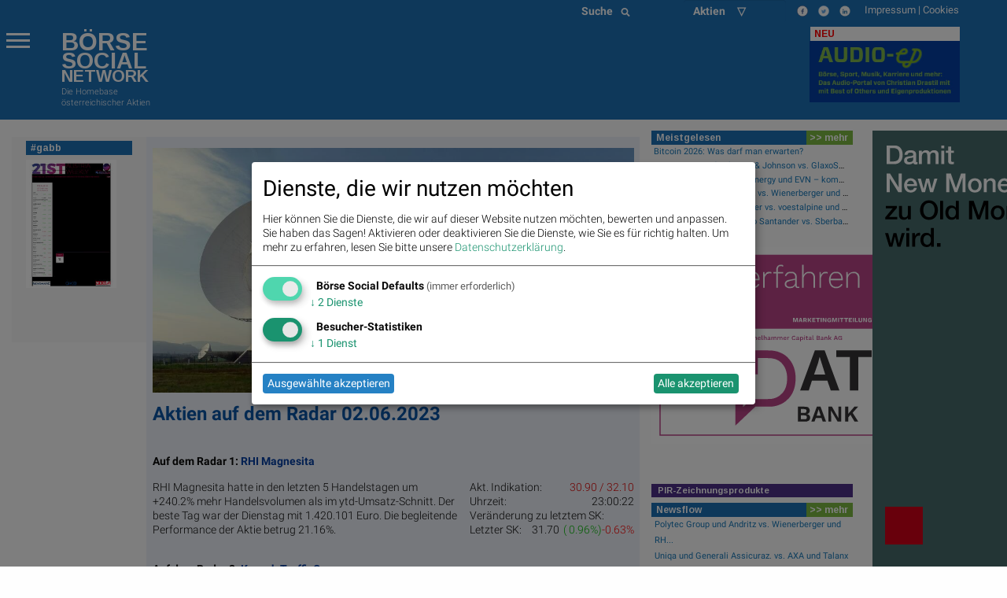

--- FILE ---
content_type: text/html; charset=utf-8
request_url: https://boerse-social.com/radar/02.06.2023
body_size: 28859
content:

<!doctype html>

<head>
  <meta charset="utf-8" />
  <meta http-equiv="x-ua-compatible" content="ie=edge">
  <meta name="viewport" content="width=device-width, initial-scale=1.0">
  <title>Aktien auf dem Radar 02.06.2023 | boerse-social.com</title>
  <meta charset="utf-8" />
  <link rel="bookmark icon" href="/favicon.ico">
  <link rel="shorcut icon" href="/favicon.ico">
  
  <meta name="viewport" content="width=device-width, initial-scale=1.0" />
  <meta name="keywords" lang="de" content="" >
  <meta name="description" lang="de" content="">
  <meta property="og:title" content="Aktien auf dem Radar 02.06.2023 | boerse-social.com">
  <meta property="og:site_name" content="boerse-social.com">
  <!-- meta property="og:url" content="http://boerse-social.com////" -->
  <meta property="fb:app_id" content="1092578234125560">
  <meta property="og:image" content="https://boerse-social.com/media/fmf/Image/image/70599/scalex/1000/scaley/550">
  <meta property="og:image:width" content="1000" />
  <meta property="og:image:height" content="550" />
  
  <style>
  div.article div div a img { margin-right:5px }
  div.article { word-wrap:break-word }
  div.twitter_link a { color:#053FA3; }
  div.article a { color:#053FA3; }
  div.article h1 { font-size:20px; font-weight:bold }
  span.ba div {float:left;}
  .gl, .c, .i, .d, .ba {float:right}
  span.c div {float:left;padding-left:5px;}
  span.d div {float:left;padding-left:5px;}
  span.stock_detail {float:left}
  green, .up { color: #080; background-color: transparent ! important }
  red, .down { color: #800; background-color: transparent ! important }
  </style>
  <style>
.menu-icon::after {background: #fff; box-shadow: 0 7px 0 #fff, 0 14px 0 #fff;}
.scroll-text {
  height: 4.6em;
  overflow: hidden;
}
.scroll-text li a { font-size:12px}
tr.small,td.small {font-size:10px}
p.content { font-size: 11px; font-weight: 200; line-height: 14px}
div.green {
  color: #00a400;
  background: none;
}
tbody.indizes td { padding: 0.3rem }
#datatable1.indizes td { border:0 }
div.red {
  color: #ca0000;
  background: none;
}
div.green_ind {
  color: #00a400;
  background: rgb(0, 0, 0) transparent;
  float: left;
  font-size: 14px
}

div.red_ind {
  color: #ca0000;
  background: rgb(0, 0, 0) transparent;
  float: left;
  font-size: 14px
}
ul.wbag {list-style-type: none;    list-style-position: inside;margin-left:0;  }
li.wbag {font-size:11px; display: block; padding-left:4px}
div.green_hard {
  color: #00FF33
}

div.red_hard {
  color: #FF0000
}

#datatable1 td.d {
  text-align: right;
}

#datatable1 td.i {
  text-align: right;
}

#datatable1 td.c {
  text-align: right;
}

#datatable1 td.c div {
  background-repeat: no-repeat;
}

#datatable1 td.c div.up {
  background-color: #00ff00;
}

#datatable1 td.c div.down {
  background-color: #FF0000;
}

.up {
  background-color: #00ff00;
}

.down {
  background-color: #FF0000;
}

.up_text {
  color: #00bb00;
}

.down_text {
  color: #dd0000;
}

#datatable1 td.gl {
  text-align: right;
}

#datatable1 td.gl div.up {
  background-color: #00ff00;
}

#datatable1 td.gl div.down {
  background-color: #FF0000;
}

#datatable1 td.change {
  text-align: right;
}

#datatable1 td.change div.green {
  background-color: #00ff00;
}

#datatable1 td.change div.red {
  background-color: #FF0000;
}

#datatable1 td {border-top: 1px solid #f1f1f1;border-bottom: 1px solid #f1f1f1}
.green {
  background-color: #00bb00;
}

.red {
  background-color: #dd0000;
}
li {line-height: 20px}
.article p span {font-family: Roboto  !important; font-weight: 200; font-size: 14px; line-height: 1.3; letter-spacing: normal !important; background-color: transparent !important}
.article p {font-family: Roboto  !important; font-weight: 200; font-size: 14px; line-height: 1.3; letter-spacing: normal !important; background-color: transparent !important}
p.red { color:#800;float:left;margin:0 } 
p.green { color:#080;float:left;margin:0 } 
p.black {float:left;margin:0}
p.break {clear: both;margin:0;line-height:0 !important} 
p.break2 {clear: both;margin:0;line-height:16px} 
p.gabb {margin:0; -webkit-margin-after: 0;-webkit-margin-before: 0}
</style>
    
  <link rel="bookmark icon" href="/favicon.ico">
<link rel="shorcut icon" href="/favicon.ico">
<!-- paulirish.com/2008/conditional-stylesheets-vs-css-hacks-answer-neither/ -->
<!--[if lt IE 7]> <html class="no-js lt-ie9 lt-ie8 lt-ie7" lang="de"> <![endif]-->
<!--[if IE 7]>    <html class="no-js lt-ie9 lt-ie8" lang="de"> <![endif]-->
<!--[if IE 8]>    <html class="no-js lt-ie9" lang="de"> <![endif]-->
<!--[if gt IE 8]><!--> <html lang="de"> <!--<![endif]-->
<!-- link rel="stylesheet" type="text/css" href="/assets/css/bsn.css?6.02"></link>
<link rel="stylesheet" type="text/css" href="/assets/fonts/woff.css?6.02"></link -->
<script>
    var days_period;
    var best_perf;
</script>
<!-- script type='text/javascript' src='https://boerse-social.com/www/delivery/spcjs.php?id=1'></script -->
<script src="/dist/bsn/styles.js?6.02"></script>
<script src="/dist/bsn/bsn.js?6.02"></script>


<!-- Matomo -->
<script>
  var _paq = window._paq = window._paq || [];
  /* tracker methods like "setCustomDimension" should be called before "trackPageView" */
  _paq.push(['requireCookieConsent']);
  _paq.push(['trackPageView']);
  _paq.push(['enableLinkTracking']);
  (function() {
    var u="https://stats.fc-chladek-drastil.com/";
    _paq.push(['setTrackerUrl', u+'matomo.php']);
    _paq.push(['setSiteId', '1']);
    var d=document, g=d.createElement('script'), s=d.getElementsByTagName('script')[0];
    g.async=true; g.src=u+'matomo.js'; s.parentNode.insertBefore(g,s);
  })();
</script>
<!-- End Matomo Code -->


<!-- script type="text/plain" data-type="application/javascript" data-name="google-analytics" data-src="/release/javascripts/f81.js"></script -->

<!-- IE Fix for HTML5 Tags -->
<!--[if lt IE 9]>
<link rel="stylesheet" href="/stylesheets/presentation_ie.css">
<script src="http://html5shiv.googlecode.com/svn/trunk/html5.js"></script>
<![endif]-->
<link rel="alternate" href="/feed" type="application/rss+xml" title="Börse Social News Feed">
<!-- For third-generation iPad with high-resolution Retina display: -->
<link rel="apple-touch-icon-precomposed" sizes="144x144" href="/images/icons/apple-touch-icon-144x144-precomposed.png?1.01">
<!-- For iPhone with high-resolution Retina display: -->
<link rel="apple-touch-icon-precomposed" sizes="114x114" href="/images/icons/apple-touch-icon-114x114-precomposed.png?1.01">
<!-- For first- and second-generation iPad: -->
<link rel="apple-touch-icon-precomposed" sizes="72x72" href="/images/icons/apple-touch-icon-72x72-precomposed.png?1.01">
<!-- For non-Retina iPhone, iPod Touch, and Android 2.1+ devices: -->
<link rel="apple-touch-icon-precomposed" href="/images/icons/apple-touch-icon-precomposed.png?1.01">
<!-- For non-Retina iPhone, iPod Touch, and Android 2.1+ devices: -->
<!-- Begin Cookie Consent plugin by Silktide - http://silktide.com/cookieconsent -->
<script type="text/javascript">
window.dsgvo_options = {"message":"Die BSN-Site verwendet Cookies, um das Angebot nutzerfreundlicher, effektiver und sicherer zu machen. Darunter sind auch Cookies von Drittanbietern, die spezielle Services ermöglichen. Nähere Informationen dazu, sowie zur Verhinderung von Cookies finden Sie unter","dismiss":"Verstanden","learnMore":"Datenschutz.","link":"/cookies","theme":"/stylesheets/cookieconsent"};
</script>
<style>
/* .off-canvas-wrapper-inner {background-color:#1d70b6} */
    .flex-parent {
    display: flex;
    align-items: center;
    padding: 0.2rem;
    font-size: 0.75rem;
    }
    .long-and-truncated {
     flex: 1;

     white-space: nowrap;
     overflow: hidden;
     text-overflow: ellipsis;
    }
table.c_stickyTable { width:100% }
table.c_stickyTable tfoot { background-color:#b4338b;font-size:6px;font-weight:bold;color:#fff;}
table.c_stickyTable thead { background-color:#b4338b;font-size:6px;color:#fff;}
table.c_stickyTable thead a { background-color:#b4338b;font-size:12px;color:#fff;font-weight:bold}
table.c_stickyTable th { padding-left:5px; font-size:6px;line-height:10px}
table.c_stickyTable td { font-size:6px;line-height:12px }
table.c_stickyTable td div { font-size:12px;line-height:12px }
table.c_stickyTable td span.positive, table.c_stickyTable td span.positive strong { color: #45b246  }
table.c_stickyTable td span.negative, table.c_stickyTable td span.negative strong { color: #f1423b  }
table.c_stickyTable td br { line-height:6px;    margin: 8px 0; }
table.c_stickyTable thead th:nth-child(7), table.c_stickyTable thead th:nth-child(8){
        display: none;
}
table.c_stickyTable tr td:nth-child(7), table.c_stickyTable tr td:nth-child(8) {
        display: none;
}
.hide_from_pdf { display:none }
    .circle_small {
        height: 24px;
        width: 24px;
        border-radius: 50%;
        background: url(/static/images/play_brown.png) center/cover;
        margin: 0 2px 2px 5px;
        float: right;
        -webkit-shape-outside: circle();
        shape-outside: circle();
    }
    p.fade-out {
        position: relative;
    }
    p.fade-out:after {
        content: "";
        height: 100%;
        width: 100%;
        position: absolute;
        bottom: 0;
        left: 0;
        background: linear-gradient(to bottom, rgba(255,255,255,0), #eef2f9);
    }
    #paywall-wrapper {
        padding: 35px;
        border-radius: 5px;
        position: relative;
        margin-bottom: 30px;
        box-shadow: 0px 0px 20px -1px rgba(0,0,0,0.20);
    }
    #paywall-wrapper * {
        text-align: center;
    }
    #paywall-wrapper .button {
        left: 20%;
        color:#fff;
        font-weight: bold;
        transform: translateX(-50%);
        position: relative;
    }
    .premium {visibility: hidden; display:none}
.klaro .cookie-modal .cm-modal.cm-klaro {
    background-color: #fff !important;
}
.cm-header h1, .cm-header p span {
    color: #000 !important;
}
</style>

<style>
  h3.logo { font-family:Arimo;font-weight:bold;line-height:0.8em;margin-bottom:0;font-size: 2.15278rem }
  h3.logo2 { font-family:Arimo;font-weight:bold;line-height:0.8em;font-size: 1.99278rem;margin-bottom:0 }
  h5.logo {line-height:0.9em;font-family:Arimo;font-weight:bold; font-size: 1.48889rem}
  h5.logo2 {line-height:0.9em;font-family:Arimo;font-weight:bold; font-size: 1.48889rem}
</style>
<div class="reveal ui-widget-content" id="dsgvo" aria-labelledby="exampleModalHeader11" data-reveal data-close-on-esc="false" data-close-on-click="false" data-reset-on-close="true"  style="border-radius: 5px;height:70%;">
<div class="grid-container">
  <div class="grid-x grid-margin-x" style="background-color:#1d70b6;color:#fff">
    <div class="large-4 medium-5 columns" style="background-color:#1d70b6;margin-top:0;margin-left:20px">
      <p></p>
      <a href="/" style="color:#fff">
        <div style="float:left">
          <h3 class="logo">BÖRSE</h3>
          <h3 class="logo2">SOCIAL</h3>
          <h5 class="logo hide-for-small-only">NETWORK</h5>
          <h5 class="logo2 show-for-small-only">NETWORK</h5>
          </div>
        </a>
      </div>
    </div>
  </div>    
<p style="font-size:16px;padding:15px">
<b>Ich stimme der Verwendung von Cookies zu. Auch wenn ich diese Website weiter nutze, gilt dies als Zustimmung.</b>
</p>
<p style="font-size:16px;padding:15px;padding-top:10px">
Bitte lesen und akzeptieren Sie die <a href="/datenschutz">Datenschutzinformation und Cookie-Informationen</a>, damit Sie unser Angebot weiter nutzen können. Natürlich können Sie diese Einwilligung jederzeit widerrufen.
<br><br>
<br><br>

      <button type="button" data-cc-event="click:dismiss"  class="cc_btn cc_btn_accept_all button radius bordered shadow primary" style="font-size:18px;">Akzeptieren und schliessen</button>

</p>
<br><br>

</div>
<script>
$(document).foundation();
</script>
<!-- script type="text/javascript" src="/release/javascripts/dsgvo.js?1.04"></script -->

    
</head>
<body>  
  <img width="1" height="1" id="counter" style="display:none">
  
  

<div class="off-canvas-wrapper">
  <div class="off-canvas-wrapper-inner" data-off-canvas-wrapper>
    <div class="multilevel-offcanvas off-canvas position-left" id="offCanvasLeft" data-off-canvas>
      <p></p>
<ul class="vertical menu accordion-menu" data-accordion-menu>  
  <li><a href="/bsngine" style=""><span>BSNgine</span></a></li>
  <li><a href="/page/newsflow" style=""><span>Newsflow</span></a></li>
  <li><a href="/category/apa" style=""><span>APA-OTS</span></a></li>
    <li><a href="/best-of" style=""><span>Meistgelesen</span></a></li>
  <li><a href="/stats/socialtops" style=""><span>Meistgeklickte Companies</span></a></li>
    <li><a href="/newsletter" style=""><span>Useletter</span></a></li>
    <li><a href="/roadshow" style=""><span>Roadshow</span></a></li>
    <li><a href="/investment-cases" style=""><span>Investment Cases</span></a></li>
    <li><a href="/austrianworldwideroadshow" style="">Austrian Visual Worldwide Roadshow</a></li>
    <!-- li class="has-dropdown"><a href="/virtuellefinanzmarktmesse/"  style=""><span>Visual RS</span></a -->
    <!--ul class="menu vertical nested">
      <li ><a href="/virtuellemesse/130416" style="">3. Virtuelle Messe Gold &amp; Silber</a></li>
      <li ><a href="/virtuellemesse/111115" style="">2. Virtuelle Messe Gold &amp; Silber</a></li>
      <li ><a href="/virtuellemesse/300915" style="">Roadshow &amp; Virtuelle Messe 30.9.2015</a></li>
      <li ><a href="/virtuellemesse" style="">Virtuelle Messe Gold &amp; Silber</a></li>
      <li ><a href="/visualroadshow/1235" style="">Visual Runplugged</a></li>
      <li ><a href="/visualroadshow/1196" style="">Buwog/Immofinanz</a></li>
      <li ><a href="/visualroadshow/1121" style="">S Immo</a></li>
      <li ><a href="/visualroadshow/1052" style="">AT&amp;S</a></li>
    </ul -->
  </li>
    <li><a href="/companyreports/2022" style=""><span>Company Reports</span></a></li>
    <li class="has-dropdown"><a style=";"><span>Awards</span></a>
    <ul class="menu vertical nested">
      <li><a href="/smeil" style=""><span>Smeil Award</span></a></li>
      <li><a href="http://runplugged.com/baa" style=""><span>BAA</span></a></li>
      <li><a href="/hall-of-fame" style=""><span>Hall of Fame</span></a></li>
      <li><a href="/numberone/2022" style=""><span>Number One 2022</span></a></li>
      <li><a href="/numberone/2021" style=""><span>Number One 2021</span></a></li>
      <li><a href="/numberone/2020" style=""><span>Number One 2020</span></a></li>
      <li><a href="/numberone/2019" style=""><span>Number One 2019</span></a></li>
      <li><a href="/numberone/2018" style=""><span>Number One 2018</span></a></li>
      <li><a href="/numberone/2017" style=""><span>Number One 2017</span></a></li>
      <li><a href="/numberone/2016" style=""><span>Number One 2016</span></a></li>
      <li><a href="/numberone/2015" style=""><span>Number One 2015</span></a></li>
      <li><a href="/numberone/2014" style=""><span>Number One 2014</span></a></li>
      <li><a href="/2014/04/30/upside_award_an_runtastic_vor_linemetrics_und_willhabenat_1" style=""><span>UPside award</span></a></li>
    </ul>
  </li>
    <li><a href="http://www.christian-drastil.com/fach-pdf" style=""><span>Fach-PDF</span></a></li>
    <li><a href="/fachheft" style=""><span>Fachhefte</span></a>
  </li>
    <li><a href="https://www.wikifolio.com/de/at/p/smeilinho" style=""><span>CD wikifolio</span></a></li>
    <li><a href="/tv" style=""><span>TV</span></a></li>

    <li><a href="http://christian-drastil.com/blog" style=""><span>CD &amp; friends</span></a></li>
    <li><a href="http://photaq.com" style=""><span>photaq.com</span></a></li>
    <li><a href="http://finanzmarktmashup.at" style=""><span>Mashup</span></a></li>
    <li><a href="http://runplugged.com" style=""><span>runplugged.com</span></a></li>
  <li><a href="http://gruessen.net" style="" ><span>gruessen.net</span></a></li>
    <li><a href="https://www.facebook.com/groups/GeldanlageNetwork/" target="_blank"><img class="lazyload" original="/static/images/fb_small_f.png" style="height:18px;margin-top:4px;margin-bottom:-4px;padding-bottom:0;line-height:18px"></a></li>
  <li><a href="https://www.facebook.com/groups/Sportsblogged/" target="_blank"><img class="lazyload" original="/static/images/fb_small_s.png" style="height:18px;margin-top:4px;margin-bottom:-4px;padding-bottom:0;line-height:18px"></a></li>
  <li><a href="https://twitter.com/drastil" target="_blank"><img class="lazyload" original="/static/images/tw_small_t.png" style="height:18px;margin-top:4px;margin-bottom:-4px;padding-bottom:0;line-height:18px"></a></li>
  <li><a href="https://www.linkedin.com/in/christiandrastil/" target="_blank"><img class="lazyload" original="/static/images/linked.png" style="height:18px;margin-top:4px;margin-bottom:-4px;padding-bottom:0;line-height:18px"></a></li>
</ul>

      <!-- left off-canvas markup -->
    </div>
    <div class="off-canvas-content" data-off-canvas-content>        
      
<div class="large-14 small-14 colums">
  <div class="row" style="background-color:#1d70b6;margin-left:0;margin-right:0;max-width:100%">
    <div class="large-8 columns hide-for-small-only">
    </div>
    <div class="large-3 columns hide-for-small-only">
      <div style="width:50%;float:left">
        <style>
.searchbar {
  /* margin: 1rem; */
  margin-bottom:0;
}

.searchbar.input-group {
  
}

.search-field {
  width: 0;
  height: 28px;
  margin-left: 1rem;
  padding: 0;
  border: none;
  transition: all 0.5s ease;
}

.expand-search {
  width: 100%;
  max-width: calc(100%);
  border: 1px solid #c9c9c9;
  padding: .1rem;
}

.input-group-button svg {
  width: 11px;
  height: 11px;
}

/* .button {
  padding: 0;
  margin:0;
  /* border-radius: 50px; */
} */
</style>
<div class="input-group searchbar">
  <div class="input-group-button">
    <button class="search" style="font-size:14px;color:#fff;font-weight:700;">
      Suche &nbsp;
      <i class="fas fa-search"></i>
    </button>
  </div>
  <form action="https://boerse-social.com/search/" method="get" class="search_content search_ie">
  <input name="query" class="input-field search-field" type="search" style="margin:0;font-size:11px;margin-left:10px" placeholder="Archiv-Suche ..." />
  </form>
</div>

      </div>
      <div style="width:50%;float:left" class="hide-for-small-only">
        <style>
.chosen-select {display:none}
.chosen-container {    float:left; }
select.form-control + .chosen-container.chosen-container-single .chosen-single {
    display: block;
    width: 100%;
    height: 28px;
    padding: 4px 12px;
    padding-bottom:0;
    font-size: 14px;
    font-weight:700;
    line-height: 1.428571429;
    color: #fff;
    vertical-align: middle;
    background-color: #1d70b6;
    border: 0px solid #ccc;
    border-radius: 4px;
    -webkit-box-shadow: inset 0 1px 1px rgba(0,0,0,0.075);
    box-shadow: inset 0 1px 1px rgba(0,0,0,0.075);
    -webkit-transition: border-color ease-in-out .15s,box-shadow ease-in-out .15s;
    transition: border-color ease-in-out .15s,box-shadow ease-in-out .15s;
    background-image:none;
}

select.form-control + .chosen-container.chosen-container-single .chosen-single div {
    top:4px;
    color:#000;
    visibility: hidden;
}

select.form-control + .chosen-container .chosen-drop {
    background-color: #FFF;
    border: 1px solid #CCC;
    border: 1px solid rgba(0, 0, 0, 0.15);
    border-radius: 4px;
    -webkit-box-shadow: 0 6px 12px rgba(0, 0, 0, 0.175);
    box-shadow: 0 6px 12px rgba(0, 0, 0, 0.175);
    background-clip: padding-box;
    margin: 2px 0 0;

}

select.form-control + .chosen-container .chosen-search input[type=text] {
    display: block;
    width: 100%;
    height: 22px;
    padding: 6px 12px;
    font-size: 11px;
    line-height: 1.428571429;
    color: #555;
    vertical-align: middle;
    background-color: #FFF;
    border: 1px solid #CCC;
    border-radius: 4px;
    -webkit-box-shadow: inset 0 1px 1px rgba(0, 0, 0, 0.075);
    box-shadow: inset 0 1px 1px rgba(0, 0, 0, 0.075);
    -webkit-transition: border-color ease-in-out 0.15s, box-shadow ease-in-out 0.15s;
    transition: border-color ease-in-out 0.15s, box-shadow ease-in-out 0.15s;
    background-image:none;
}

select.form-control + .chosen-container .chosen-results {
    margin: 2px 0 0;
    padding: 5px 0;
    font-size: 12px;
    list-style: none;
    background-color: #fff;
    margin-bottom: 5px;
}

select.form-control + .chosen-container .chosen-results li ,
select.form-control + .chosen-container .chosen-results li.active-result {
    display: block;
    padding: 3px 20px;
    clear: both;
    font-weight: normal;
    line-height: 1.428571429;
    color: #333;
    white-space: nowrap;
    background-image:none;
}
select.form-control + .chosen-container .chosen-results li:hover,
select.form-control + .chosen-container .chosen-results li.active-result:hover,
select.form-control + .chosen-container .chosen-results li.highlighted
{
    color: #FFF;
    text-decoration: none;
    background-color: #428BCA;
    background-image:none;
}

select.form-control + .chosen-container-multi .chosen-choices {
    display: block;
    width: 100%;
    min-height: 22px;
    padding: 6px;
    font-size: 11px;
    line-height: 1.428571429;
    color: #555;
    vertical-align: middle;
    background-color: #FFF;
    border: 1px solid #CCC;
    border-radius: 4px;
    -webkit-box-shadow: inset 0 1px 1px rgba(0, 0, 0, 0.075);
    box-shadow: inset 0 1px 1px rgba(0, 0, 0, 0.075);
    -webkit-transition: border-color ease-in-out 0.15s, box-shadow ease-in-out 0.15s;
    transition: border-color ease-in-out 0.15s, box-shadow ease-in-out 0.15s;
    background-image:none;
}

select.form-control + .chosen-container-multi .chosen-choices li.search-field input[type="text"] {
    height:auto;
    padding:5px 0;
}

select.form-control + .chosen-container-multi .chosen-choices li.search-choice {

    background-image: none;
    padding: 3px 24px 3px 5px;
    margin: 0 6px 0 0;
    font-size: 12px;
    font-weight: normal;
    line-height: 1.428571429;
    text-align: center;
    white-space: nowrap;
    vertical-align: middle;
    cursor: pointer;
    border: 1px solid #ccc;
    border-radius: 4px;
    color: #333;
    background-color: #FFF;
    border-color: #CCC;
}

select.form-control + .chosen-container-multi .chosen-choices li.search-choice .search-choice-close {
    top:8px;
    right:6px;
}

select.form-control + .chosen-container-multi.chosen-container-active .chosen-choices,
select.form-control + .chosen-container.chosen-container-single.chosen-container-active .chosen-single,
select.form-control + .chosen-container .chosen-search input[type=text]:focus{
    border-color: #66AFE9;
    outline: 0;
    -webkit-box-shadow: inset 0 1px 1px rgba(0, 0, 0, 0.075),0 0 8px rgba(102, 175, 233, 0.6);
    box-shadow: inset 0 1px 1px rgba(0, 0, 0, 0.075),0 0 8px rgba(102, 175, 233, 0.6);
}

select.form-control + .chosen-container-multi .chosen-results li.result-selected{
    display: list-item;
    color: #ccc;
    cursor: default;
    background-color: white;
}</style>
    <select data-placeholder="Aktien &nbsp;&nbsp;&nbsp;&nbsp;&#9661;" class="chosen-select form-control">
        <option value=""></option>
        <option value="" selected="selected" ></option>
        <option value="3d_systems"  >3D Systems</option>
        <option value="3m_company"  >3M</option>
        <option value="aareal_bank_ag"  >Aareal Bank</option>
        <option value="acuity_brands"  >Acuity Brands</option>
        <option value="addiko_bank"  >Addiko Bank</option>
        <option value="/adidas"  >adidas</option>
        <option value="/adlerrealestate"  >Adler Real Estate</option>
        <option value="amd"  >Advanced Micro Devices, Inc.</option>
        <option value="/advaoptical"  >ADVA Optical Networking</option>
        <option value="agrana"  >Agrana</option>
        <option value="ahlers"  >Ahlers</option>
        <option value="/airbnb"  >Airbnb</option>
        <option value="airbus"  >Airbus Group</option>
        <option value="/aixtron"  >Aixtron</option>
        <option value="alcoa"  >Alcoa</option>
        <option value="alibaba"  >Alibaba Group Holding</option>
        <option value="/allianz"  >Allianz</option>
        <option value="alphabet"  >Alphabet</option>
        <option value="alphabet-a"  >Alphabet-A</option>
        <option value="altaba"  >Altaba</option>
        <option value="/amag"  >Amag</option>
        <option value="amazoncom_inc"  >Amazon</option>
        <option value="ambarella"  >Ambarella</option>
        <option value="american_express_co"  >American Express</option>
        <option value="amgen"  >Amgen</option>
        <option value="/ams"  >ams-Osram</option>
        <option value="/andritz"  >Andritz</option>
        <option value="apache_corp"  >Apache Corp.</option>
        <option value="/apple"  >Apple</option>
        <option value="/athosimmobilien"  >Athos Immobilien</option>
        <option value="/ats"  >AT&S</option>
        <option value="att_inc"  >AT&T</option>
        <option value="aumann"  >Aumann</option>
        <option value="/aurelius"  >Aurelius</option>
        <option value="aurora_cannabis"  >Aurora Cannabis</option>
        <option value="/aurubis"  >Aurubis</option>
        <option value="austriacard_holdings_ag"  >Austriacard Holdings AG</option>
        <option value="axa"  >AXA</option>
        <option value="/axelspringer"  >Axel Springer</option>
        <option value="baader_bank"  >Baader Bank</option>
        <option value="baidu"  >Baidu</option>
        <option value="/balda"  >Balda</option>
        <option value="ballard_power_systems"  >Ballard Power Systems</option>
        <option value="bco_santander_centrhispano_sa"  >Banco Santander</option>
        <option value="barrick_gold_corp"  >Barrick Gold</option>
        <option value="/basf"  >BASF</option>
        <option value="baumot_group"  >Baumot Group</option>
        <option value="/bawag"  >Bawag</option>
        <option value="baxter_international_inc"  >Baxter International</option>
        <option value="/bayer"  >Bayer</option>
        <option value="/baywa"  >BayWa</option>
        <option value="bb_biotech"  >BB Biotech</option>
        <option value="/bechtle"  >Bechtle</option>
        <option value="beghelli"  >Beghelli</option>
        <option value="berkshire_hathaway"  >Berkshire Hathaway</option>
        <option value="/bertelsmann"  >Bertelsmann</option>
        <option value="/betathome"  >bet-at-home.com</option>
        <option value="beyond_meat"  >Beyond Meat</option>
        <option value="/bilfinger"  >Bilfinger</option>
        <option value="/biofrontera"  >Biofrontera</option>
        <option value="biogen_idec"  >Biogen Idec</option>
        <option value="/biontech"  >BioNTech</option>
        <option value="bitrush"  >Bitrush</option>
        <option value="/bks"  >BKS Bank Stamm</option>
        <option value="/bmw"  >BMW</option>
        <option value="bnp_paribas"  >BNP Paribas</option>
        <option value="boeing_company"  >Boeing</option>
        <option value="/borussiadortmund"  >Borussia Dortmund</option>
        <option value="bp_plc"  >BP Plc</option>
        <option value="bt_group"  >BT Group</option>
        <option value="btv_ag"  >BTV AG</option>
        <option value="/caimmo"  >CA Immo</option>
        <option value="callaway_golf"  >Callaway Golf</option>
        <option value="canadian_solar_inc"  >Canadian Solar</option>
        <option value="/cancom"  >Cancom</option>
        <option value="cargotec"  >Cargotec</option>
        <option value="/carlzeissmeditec"  >Carl Zeiss Meditec</option>
        <option value="caterpillar_inc"  >Caterpillar</option>
        <option value="/celesio"  >Celesio</option>
        <option value="century"  >Century</option>
        <option value="chevron_corp"  >Chevron</option>
        <option value="/choruscleanenergy"  >Chorus Clean energy</option>
        <option value="cisco_systems_inc"  >Cisco</option>
        <option value="cleen_energy"  >Cleen Energy</option>
        <option value="coca-cola_co_the"  >Coca-Cola</option>
        <option value="coinbase_global"  >Coinbase Global</option>
        <option value="/commerzbank"  >Commerzbank</option>
        <option value="consus"  >Consus Real Estate</option>
        <option value="/continental"  >Continental</option>
        <option value="/covestro"  >Covestro</option>
        <option value="/immofinanz"  >CPI Europe AG</option>
        <option value="credit_suisse"  >Credit Suisse</option>
        <option value="cree"  >Cree</option>
        <option value="/ctseventim"  >CTS Eventim</option>
        <option value="/deliveryhero"  >Delivery Hero</option>
        <option value="dentsply_sirona"  >Dentsply Sirona</option>
        <option value="/deutschebank"  >Deutsche Bank</option>
        <option value="/dtboerseumtausch"  >Deutsche Boerse z.Umt.</option>
        <option value="/deutschepfandbriefbank"  >Deutsche Pfandbriefbank</option>
        <option value="/deutschepost"  >Deutsche Post</option>
        <option value="/deutschepostbank"  >Deutsche Postbank</option>
        <option value="/deutschetelekom"  >Deutsche Telekom</option>
        <option value="/deutschewohnen"  >Deutsche Wohnen</option>
        <option value="dialight"  >Dialight</option>
        <option value="/dmgmoriseiki"  >DMG Mori Seiki</option>
        <option value="/doco"  >DO&CO</option>
        <option value="dowdupont_inc"  >DowDuPont Inc.</option>
        <option value="dow_inc"  >Dow Inc.</option>
        <option value="/dragerwerk"  >Drägerwerk</option>
        <option value="/drillisch"  >Drillisch</option>
        <option value="dropbox"  >Dropbox</option>
        <option value="/duerr"  >Duerr</option>
        <option value="dupont"  >DuPont</option>
        <option value="dws_group"  >DWS Group</option>
        <option value="ehang"  >EHang</option>
        <option value="/elringklinger"  >ElringKlinger</option>
        <option value="/eon"  >E.ON </option>
        <option value="/epigenomics"  >Epigenomics</option>
        <option value="/erste"  >Erste Group</option>
        <option value="/el"  >European Lithium</option>
        <option value="eurotelesites_ag"  >EuroTeleSites AG</option>
        <option value="/evn"  >EVN</option>
        <option value="/evonik"  >Evonik</option>
        <option value="/evotec"  >Evotec</option>
        <option value="exxon_mobil_corp"  >Exxon</option>
        <option value="/fabasoft"  >Fabasoft</option>
        <option value="/facc"  >FACC</option>
        <option value="fedex_corp"  >FedEx Corp</option>
        <option value="/fielmann"  >Fielmann</option>
        <option value="first_solar_inc"  >First Solar</option>
        <option value="fitbit"  >Fitbit</option>
        <option value="/flughafen"  >Flughafen Wien</option>
        <option value="ford_motor_co"  >Ford Motor Co.</option>
        <option value="/francotyppostalia"  >Francotyp-Postalia</option>
        <option value="/fraport"  >Fraport</option>
        <option value="/frauenthal"  >Frauenthal</option>
        <option value="/freenet"  >freenet</option>
        <option value="/frequentis"  >Frequentis</option>
        <option value="/fresenius"  >Fresenius</option>
        <option value="/freseniusmedical"  >Fresenius Medical Care</option>
        <option value="/fuchspetrolub"  >Fuchs Petrolub</option>
        <option value="gamestop"  >GameStop</option>
        <option value="gazprom"  >Gazprom</option>
        <option value="/geagroup"  >GEA Group</option>
        <option value="geely"  >Geely</option>
        <option value="general_electric_co"  >General Electric</option>
        <option value="generali_assicuraz"  >Generali Assicuraz.</option>
        <option value="general_motors_company"  >General Motors Company</option>
        <option value="/gft"  >GFT Technologies</option>
        <option value="gilead_sciences"  >Gilead Sciences</option>
        <option value="glaxosmithkline"  >GlaxoSmithKline</option>
        <option value="glencore"  >Glencore</option>
        <option value="goldcorp"  >Goldcorp Inc.</option>
        <option value="goldman_sachs_group"  >Goldman Sachs</option>
        <option value="gopro"  >GoPro</option>
        <option value="/grammer"  >Grammer</option>
        <option value="/gurktalerstamm"  >Gurktaler AG Stamm</option>
        <option value="gvc_holdings"  >GVC Holdings</option>
        <option value="/hannoverruck"  >Hannover Rück</option>
        <option value="hanwha"  >Hanwha Q Cells</option>
        <option value="heid_ag"  >Heid AG</option>
        <option value="/heidelbergcement"  >HeidelbergCement</option>
        <option value="/heidelbergerdruck"  >Heidelberger Druckmaschinen</option>
        <option value="/hellahueck"  >Hella Hueck & Co</option>
        <option value="hellofresh"  >HelloFresh</option>
        <option value="/henkel"  >Henkel</option>
        <option value="/hochtief"  >Hochtief</option>
        <option value="home24"  >Home24</option>
        <option value="home_depot_inc"  >Home Depot</option>
        <option value="honda_motor"  >Honda Motor</option>
        <option value="honeywell_intern"  >Honeywell Intern.</option>
        <option value="hsbc_holdings"  >HSBC Holdings</option>
        <option value="/hugoboss"  >Hugo Boss</option>
        <option value="/hypoport"  >Hypoport</option>
        <option value="ibiden_coltd"  >Ibiden Co.Ltd</option>
        <option value="intl_business_machines_corp"  >IBM</option>
        <option value="/ibutec"  >Ibu-Tec</option>
        <option value="/infineon"  >Infineon</option>
        <option value="/innogy"  >Innogy</option>
        <option value="intel_corporation"  >Intel</option>
        <option value="jdcom"  >jd.com</option>
        <option value="/jenoptik"  >Jenoptik</option>
        <option value="jinkosolar_holding_co_ltd"  >JinkoSolar</option>
        <option value="johnson_johnson"  >Johnson & Johnson</option>
        <option value="josef_manner_comp_ag"  >Josef Manner & Comp. AG</option>
        <option value="jp_morgan_chase"  >JP Morgan Chase</option>
        <option value="/kapsch"  >Kapsch TrafficCom</option>
        <option value="/klocknerco"  >Klöckner</option>
        <option value="/klondike"  >Klondike Gold</option>
        <option value="knaus_tabbert"  >Knaus Tabbert</option>
        <option value="/sant"  >Kontron</option>
        <option value="kostad"  >Kostad</option>
        <option value="/ks"  >K+S</option>
        <option value="/kuka"  >KUKA</option>
        <option value="/lanxess"  >Lanxess</option>
        <option value="/legimmobilien"  >LEG Immobilien</option>
        <option value="/lenzing"  >Lenzing</option>
        <option value="/leoni"  >Leoni</option>
        <option value="linkedin"  >LinkedIn</option>
        <option value="/linztextil"  >Linz Textil Holding</option>
        <option value="lion_e-mobility"  >Lion E-Mobility</option>
        <option value="lockheed"  >Lockheed Martin</option>
        <option value="/lpkflaser"  >LPKF Laser</option>
        <option value="/lufthansa"  >Lufthansa</option>
        <option value="lukoil"  >Lukoil</option>
        <option value="lyft"  >Lyft</option>
        <option value="manchester_united"  >Manchester United</option>
        <option value="/manz"  >Manz</option>
        <option value="/marinomed"  >Marinomed Biotech</option>
        <option value="massimo_zanetti_beverage"  >Massimo Zanetti Beverage</option>
        <option value="/mayr"  >Mayr-Melnhof</option>
        <option value="mcdonalds_corp"  >McDonalds</option>
        <option value="/medigene"  >Medigene</option>
        <option value="/daimler"  >Mercedes-Benz Group</option>
        <option value="merck_co_dl-01"  >Merck Co.</option>
        <option value="/merck"  >Merck KGaA</option>
        <option value="/facebook"  >Meta</option>
        <option value="/metro"  >Metro</option>
        <option value="metro_ag_stamm"  >METRO AG Stamm</option>
        <option value="microsoft_corp"  >Microsoft</option>
        <option value="mologen"  >Mologen</option>
        <option value="/morphosys"  >MorphoSys</option>
        <option value="/mtuaero"  >MTU Aero Engines</option>
        <option value="/munichre"  >Münchener Rück</option>
        <option value="/nemetschek"  >Nemetschek</option>
        <option value="nestle_sa"  >Nestlé</option>
        <option value="netease"  >NetEase</option>
        <option value="netflixcom_inc"  >Netflix</option>
        <option value="nike_inc_b"  >Nike</option>
        <option value="/nikola"  >Nikola</option>
        <option value="nintendo"  >Nintendo</option>
        <option value="nippon_express"  >Nippon Express</option>
        <option value="noble_corp_plc"  >Noble Corp plc</option>
        <option value="nokia_corp"  >Nokia</option>
        <option value="/noratis"  >Noratis</option>
        <option value="/nordex"  >Nordex</option>
        <option value="novartis"  >Novartis</option>
        <option value="novo_nordisk"  >Novo Nordisk</option>
        <option value="nvidia"  >Nvidia</option>
        <option value="/o2telefonica"  >O2</option>
        <option value="/oberbank"  >Oberbank AG Stamm</option>
        <option value="/omv"  >OMV</option>
        <option value="orange_s_a"  >Orange</option>
        <option value="/osram"  >Osram Licht</option>
        <option value="/post"  >Österreichische Post</option>
        <option value="/paion"  >Paion</option>
        <option value="/palantir"  >Palantir</option>
        <option value="/palfinger"  >Palfinger</option>
        <option value="pantaflix"  >Pantaflix</option>
        <option value="/paragon"  >paragon</option>
        <option value="/patriziaimmobilien"  >Patrizia Immobilien</option>
        <option value="paypal"  >PayPal</option>
        <option value="/catoil"  >Petro Welt Technologies</option>
        <option value="/pfeiffervacuum"  >Pfeiffer Vacuum</option>
        <option value="pfizer_inc"  >Pfizer</option>
        <option value="philips_lighting"  >Philips Lighting</option>
        <option value="/pierer_mobility"  >Pierer Mobility</option>
        <option value="pinterest"  >Pinterest</option>
        <option value="/pne"  >PNE Wind</option>
        <option value="/polytec"  >Polytec Group</option>
        <option value="/porr"  >Porr</option>
        <option value="/porsche"  >Porsche Automobil Holding</option>
        <option value="postnl"  >PostNL</option>
        <option value="procter_gamble_co"  >Procter & Gamble</option>
        <option value="/publity"  >publity</option>
        <option value="/puma"  >Puma</option>
        <option value="/qsc"  >q.beyond</option>
        <option value="qualcomm_incorporated"  >Qualcomm Incorporated</option>
        <option value="rath_ag"  >Rath AG</option>
        <option value="raytheon_tech"  >Raytheon Technologies</option>
        <option value="/rbi"  >RBI</option>
        <option value="/rheinmetall"  >Rheinmetall</option>
        <option value="rhi_magnesita"  >RHI Magnesita</option>
        <option value="/rhoen"  >Rhoen-Klinikum</option>
        <option value="rib_software"  >RIB Software</option>
        <option value="rio_tinto"  >Rio Tinto</option>
        <option value="roche_gs"  >Roche GS</option>
        <option value="roche_holding"  >Roche Holding </option>
        <option value="/rocketinternet"  >Rocket Internet</option>
        <option value="/rosenbauer"  >Rosenbauer</option>
        <option value="royal_dutch_shell_class_a"  >Royal Dutch Shell</option>
        <option value="rtl_group"  >RTL Group</option>
        <option value="/rwe"  >RWE</option>
        <option value="rwt_ag"  >RWT AG</option>
        <option value="ryanair"  >Ryanair</option>
        <option value="saint_gobain"  >Saint Gobain</option>
        <option value="salesforcecom"  >salesforce.com</option>
        <option value="/salzgitter"  >Salzgitter</option>
        <option value="samsung_electronics"  >Samsung Electronics</option>
        <option value="sanofi"  >Sanofi</option>
        <option value="/sap"  >SAP</option>
        <option value="/sartorius"  >Sartorius</option>
        <option value="sberbank"  >Sberbank</option>
        <option value="/sbo"  >SBO</option>
        <option value="/schaeffler"  >Schaeffler</option>
        <option value="/scout24"  >Scout24</option>
        <option value="/semperit"  >Semperit</option>
        <option value="semtech_corporation"  >Semtech Corporation</option>
        <option value="/sfcenergy"  >SFC Energy</option>
        <option value="sherwin-williams"  >SHERWIN-WILLIAMS</option>
        <option value="shinko_electric_industries"  >Shinko Electric Industries</option>
        <option value="/siemens"  >Siemens</option>
        <option value="siemens_healthineers"  >Siemens Healthineers</option>
        <option value="/sixt"  >Sixt</option>
        <option value="sky_plc"  >Sky</option>
        <option value="/slmsolutions"  >SLM Solutions</option>
        <option value="/smasolar"  >SMA Solar</option>
        <option value="snapchat"  >Snapchat</option>
        <option value="/snowflake"  >Snowflake</option>
        <option value="societe_generale"  >Societe Generale</option>
        <option value="solarcity_corp"  >SolarCity</option>
        <option value="solaredge"  >SolarEdge</option>
        <option value="sportradar"  >Sportradar Group</option>
        <option value="stadlauer_malzfabrik_ag"  >Stadlauer Malzfabrik AG</option>
        <option value="starbucks"  >Starbucks</option>
        <option value="steinhoff"  >Steinhoff</option>
        <option value="/strabag"  >Strabag</option>
        <option value="stratasys"  >Stratasys</option>
        <option value="/stratecbiomedical"  >Stratec Biomedical</option>
        <option value="/stroer"  >Ströer</option>
        <option value="/suedzucker"  >Südzucker</option>
        <option value="/suessmicrotec"  >Suess Microtec</option>
        <option value="swisscom"  >Swisscom</option>
        <option value="swiss_re"  >Swiss Re</option>
        <option value="/swumwelttechnik"  >SW Umwelttechnik</option>
        <option value="/symrise"  >Symrise</option>
        <option value="/talanx"  >Talanx</option>
        <option value="teamviewer"  >Teamviewer</option>
        <option value="technogym"  >Technogym</option>
        <option value="/telecolumbus"  >Tele Columbus</option>
        <option value="telecom_italia"  >Telecom Italia</option>
        <option value="telefonica_sa"  >Telefonica</option>
        <option value="/telekom"  >Telekom Austria</option>
        <option value="terex"  >Terex</option>
        <option value="tesla_motors_inc"  >Tesla</option>
        <option value="thorpe"  >Thorpe</option>
        <option value="/thyssenkrupp"  >ThyssenKrupp</option>
        <option value="time_warner"  >Time Warner</option>
        <option value="/tlgimmobilien"  >TLG Immobilien</option>
        <option value="/tomorrowfocus"  >Tomorrow Focus</option>
        <option value="toyota_motor_corp"  >Toyota Motor Corp.</option>
        <option value="transocean"  >Transocean</option>
        <option value="travelers_cos_inc"  >Travelers Companies</option>
        <option value="trina_solar_ltd_spadrs"  >Trina Solar</option>
        <option value="ttm_technologies_inc"  >TTM Technologies, Inc.</option>
        <option value="/tui"  >TUI AG</option>
        <option value="twitter"  >Twitter</option>
        <option value="uber"  >Uber</option>
        <option value="/ubm"  >UBM</option>
        <option value="ubs"  >UBS</option>
        <option value="under_armour"  >Under Armour</option>
        <option value="/uniper"  >Uniper</option>
        <option value="/uniqa"  >Uniqa</option>
        <option value="unitedhealth_group"  >UnitedHealth</option>
        <option value="/unitedinternet"  >United Internet</option>
        <option value="united_parcel_service"  >United Parcel Service</option>
        <option value="united_technologie"  >United Technologies</option>
        <option value="valeant"  >Valeant</option>
        <option value="valneva"  >Valneva</option>
        <option value="/vapiano"  >Vapiano</option>
        <option value="/varta"  >Varta AG</option>
        <option value="vas_ag"  >VAS AG</option>
        <option value="vectron"  >Vectron</option>
        <option value="/verbio"  >Verbio</option>
        <option value="/verbund"  >Verbund</option>
        <option value="verizon_communicat"  >Verizon</option>
        <option value="vestas_wind_systems_as"  >Vestas</option>
        <option value="/vig"  >VIG</option>
        <option value="vipshop"  >Vipshop</option>
        <option value="visa_cl_a_-0001"  >VISA</option>
        <option value="vivendi"  >Vivendi</option>
        <option value="vodafone"  >Vodafone</option>
        <option value="/voestalpine"  >voestalpine</option>
        <option value="/volkswagenag"  >Volkswagen</option>
        <option value="/volkswagen"  >Volkswagen Vz.</option>
        <option value="/vonovia"  >Vonovia SE</option>
        <option value="/voquz"  >Voquz Labs</option>
        <option value="/vossloh"  >Vossloh</option>
        <option value="voxeljet"  >voxeljet</option>
        <option value="/wackerchemie"  >Wacker Chemie</option>
        <option value="/wackerneuson"  >Wacker Neuson</option>
        <option value="walgreens_boots_alliance"  >Walgreens Boots Alliance</option>
        <option value="wal-mart_stores"  >Wal-Mart</option>
        <option value="walt_disney_company"  >Walt Disney</option>
        <option value="/warimpex"  >Warimpex</option>
        <option value="/wcm"  >WCM Beteiligungs- und Grundbesitz-AG</option>
        <option value="wells_fargo"  >Wells Fargo</option>
        <option value="/wienerberger"  >Wienerberger</option>
        <option value="/wienerprivatbank"  >Wiener Privatbank</option>
        <option value="william_hill"  >William Hill</option>
        <option value="/williamsgrandprix"  >Williams Grand Prix</option>
        <option value="/wirecard"  >Wirecard</option>
        <option value="/wolford"  >Wolford</option>
        <option value="wolftank-adisa_holding_ag"  >Wolftank-Adisa</option>
        <option value="world_wrestling_entertainment"  >World Wrestling Entertainment</option>
        <option value="/xing"  >Xing</option>
        <option value="yy_inc"  >YY Inc.</option>
        <option value="/zalando"  >Zalando</option>
        <option value="/zumtobel"  >Zumtobel</option>
        <option value="zurich_insurance"  >Zurich Insurance</option>
    </select>

      </div>
    </div>
    <div class="small-9 columns show-for-small-only">
      <div>
        <style>
.searchbar {
  /* margin: 1rem; */
  margin-bottom:0;
}

.searchbar.input-group {
  
}

.search-field {
  width: 0;
  height: 28px;
  margin-left: 1rem;
  padding: 0;
  border: none;
  transition: all 0.5s ease;
}

.expand-search {
  width: 100%;
  max-width: calc(100%);
  border: 1px solid #c9c9c9;
  padding: .1rem;
}

.input-group-button svg {
  width: 11px;
  height: 11px;
}

/* .button {
  padding: 0;
  margin:0;
  /* border-radius: 50px; */
} */
</style>
<div class="input-group searchbar">
  <div class="input-group-button">
    <button class="search" style="font-size:14px;color:#fff;font-weight:700;">
      Suche &nbsp;
      <i class="fas fa-search"></i>
    </button>
  </div>
  <form action="https://boerse-social.com/search/" method="get" class="search_content search_ie">
  <input name="query" class="input-field search-field" type="search" style="margin:0;font-size:11px;margin-left:10px" placeholder="Archiv-Suche ..." />
  </form>
</div>

      </div>
    </div>
    <div class="large-3 small-5 columns" style="font-size:13px;margin-top:5px;color:#fff">
      <img src="/images/icons/bsn_logo.jpg" style="height:0px;border:0;display:none;visibility:hidden">
      <a href="https://www.facebook.com/groups/GeldanlageNetwork/" target="_blank">
        <img src="/images/icons/fb_ico.png" style="height:14px;margin-right:10px;border:0" class="lazyload">
      </a>
      <a href="https://twitter.com/drastil" target="_blank">
        <img src="/images/icons/tw_ico.png" style="height:14px;margin-right:10px;border:0"  class="lazyload">
      </a>
      <a href="https://www.linkedin.com/in/christiandrastil/" target="_blank">
        <img src="/images/icons/lnk_ico.png" style="height:14px;margin-right:15px;border:0"  class="lazyload">
      </a>
      <a href="/impressum" style="color:#fff" class="hide-for-small-only">
        Impressum
      </a>
      |
      <a href="#"  style="color:#fff" class="hide-for-small-only" onclick="return klaro.show();">Cookies</a>
    </div>
  </div>
</div>

<style>
  h3.logo { font-family:Arimo;font-weight:bold;line-height:0.8em;margin-bottom:0;font-size: 2.15278rem }
  h3.logo2 { font-family:Arimo;font-weight:bold;line-height:0.8em;font-size: 1.99278rem;margin-bottom:0 }
  h5.logo {line-height:0.9em;font-family:Arimo;font-weight:bold; font-size: 1.48889rem}
  h5.logo2 {line-height:0.9em;font-family:Arimo;font-weight:bold; font-size: 1.48889rem}
</style>
<div class="grid-container" style="margin-left:0;margin-right:0;max-width:100%;">
  <div class="grid-x grid-margin-x" style="background-color:#1d70b6;color:#fff;">
    <div class="large-3 medium-5 columns" style="background-color:#1d70b6;margin-top:0px;">
      <p></p>
      <button class="menu-icon" type="button" data-toggle="offCanvasLeft" style="float:left;margin-right:40px"></button>
      <a href="/" style="color:#fff">
        <div style="float:left">
          <h3 class="logo">BÖRSE</h3>
          <h3 class="logo2">SOCIAL</h3>
          <h5 class="logo hide-for-small-only">NETWORK</h5>
          <h5 class="logo2 show-for-small-only">NETWORK</h5>
          <p style="margin-top:-5px;font-size:11px">Die Homebase <br>österreichischer Aktien</p>
          </div>
        </a>
      </div>
      <div class="large-8 medium-9 colums hide-for-small-only" style="margin-bottom:10px;margin-top:6px">
        <!-- img src="/images/home/uqa_relaunch_big.jpg" style="height:100px;margin:auto;display:block" -->
        
<div style="height:90px">
<!-- Revive Adserver JavaScript-Tag - Generated with Revive Adserver v5.0.5 -->
<script type='text/javascript'><!--//<![CDATA[
   var m3_u = (location.protocol=='https:'?'https://boerse-social.com/www/delivery/ajs.php':'http://boerse-social.com/www/delivery/ajs.php');
   var m3_r = Math.floor(Math.random()*99999999999);
   if (!document.MAX_used) document.MAX_used = ',';
   document.write ("<scr"+"ipt type='text/javascript' src='"+m3_u);
   document.write ("?zoneid=1");
   document.write ('&amp;cb=' + m3_r);
   if (document.MAX_used != ',') document.write ("&amp;exclude=" + document.MAX_used);
   document.write (document.charset ? '&amp;charset='+document.charset : (document.characterSet ? '&amp;charset='+document.characterSet : ''));
   document.write ("&amp;loc=" + escape(window.location));
   if (document.referrer) document.write ("&amp;referer=" + escape(document.referrer));
   if (document.context) document.write ("&context=" + escape(document.context));
   if (document.mmm_fo) document.write ("&amp;mmm_fo=1");
   document.write ("'><\/scr"+"ipt>");
//]]>--></script><noscript><a href='http://boerse-social.com/www/delivery/ck.php?n=a0cf2b00&amp;cb=INSERT_RANDOM_NUMBER_HERE' target='_blank'><img src='http://boerse-social.com/www/delivery/avw.php?zoneid=1&amp;cb=INSERT_RANDOM_NUMBER_HERE&amp;n=a0cf2b00' border='0' alt='' /></a></noscript>
</div>

      </div>
      <div class="large-3 medium-9 colums show-for-large" style="margin-bottom:10px;margin-top:6px">
        <a href="https://audio-cd.at" target="_blank"><div style="float:right;background-color:#fff;color:#f00;padding:2px;padding-left:5px;width:190px;margin:auto;font-family:Arimo;font-weight:bold;font-size:12px"><b>NEU</b></div>
        <img src="/images/home/audio_claim.jpg" style="height:78px;margin:auto;display:block;float:right" class="lazyload"></a>
      </div>
    </div>
  </div>
    
      <div class="large-14 columns medium-14 small-14">
        <p></p>
        <div class="row">        
          <div class="large-9 medium-14 columns small-14">
            <!-- img src="/media/Content/CD_Image/image/110418/scalex/550/scaley/1000;.jpg" style="display:none;visibility:hidden" -->
            
<h1 style="font-size:24px;color:#0b55a6;font-weight:700;word-wrap: break-word;line-height:100%">
  
</h1>
            <div class="large-3 medium-3 columns hide-for-small-only" style="padding:0">
              <div style="background-color:#F8F8F8;padding:18px;padding-top:5px">
                      <div style="background-color:#1d70b6;color:#fff;font-size:12px;padding:2px;padding-left:6px;width:100%;margin-bottom:6px" >
            <span style="font-family:Arimo;">#gabb</span>
        </div>
        <a href="/gabb">
            <img src="/media/Newsletter/PDFMailSent/cover/2603/scalex/200" style="width:85%">
        </a>
        <br clear="all"><br>
        <br>
                


                <br>
              </div>
              <center>
                <br clear="all"><br>
              </center>
            </div>
            <div class="large-11 medium-11 columns " style="background-color:#eef2f9">
              <div class="article">
<p></p>
<!-- span style="color:#777;font-size:12px;float:left">02.06.2023</span>
<br clear="all" -->


    


    <img src="https://boerse-social.com/media/fmf/Image/image/70599/scalex/1024;" data-retina="https://boerse-social.com/media/fmf/Image/image/70599/scalex/2048;" >

<p></p>
<h1 style="font-size:24px;color:#0b55a6;font-weight:700;word-wrap: break-word;line-height:100%">
  Aktien auf dem Radar 02.06.2023
</h1>
<p></p><br>
              <table id="datatable2" columnsspacing="0" columnspadding="0">
              <tr></tr>
              </table>
<div class="row">
    <div class="large-9 small-14 medium-14 columns">
        <p><b>Auf dem Radar 1: <a href="/">RHI Magnesita</a></b></p>
        <p>RHI Magnesita hatte in den letzten 5 Handelstagen um +240.2% mehr Handelsvolumen als im ytd-Umsatz-Schnitt. Der beste Tag war der Dienstag mit 1.420.101 Euro. Die begleitende Performance der Aktie betrug 21.16%.

</p>
    </div>
    <div class="large-5 small-14 medium-14 columns">
        <p></p>
        <br>


<div id="lsrow_RHIM">

<span class="stock_detail">Akt. Indikation:&nbsp;</span> <span class="ba" style="color:#dd0000">    30.90 /     32.10</span><br>
<span class="stock_detail">Uhrzeit:&nbsp;</span> <span class="gl" style="">23:00:22</span><br>
<span class="stock_detail">Veränderung zu letztem SK:&nbsp;</span> <span class="c" style=";color:red">    -0.63%</span><br>
<span class="stock_detail">Letzter SK:&nbsp;</span><span class="d" style="padding-left:5px;float:right;color:#00bb00;text-align:right">(   0.96%)</span><span class="i" style="text-align:right;float:right">    31.70</span>

</div>

    </div>
</div>
    <br>
    <div class="row">
        <div class="large-9 small-14 medium-14 columns">
            <p><b>Auf dem Radar 2: <a href="/kapsch">Kapsch TrafficCom</a></b></p>
            <p>Kapsch TrafficCom hatte in den letzten 5 Handelstagen um +124.0% mehr Handelsvolumen als im ytd-Umsatz-Schnitt. Der beste Tag war der Mittwoch mit 528.143 Euro. Die begleitende Performance der Aktie betrug -13.11%.

</p>
        </div>
        <div class="large-5 small-14 medium-14 columns">
            <p></p>
            <br>


<div id="lsrow_KTCG">

<span class="stock_detail">Akt. Indikation:&nbsp;</span> <span class="ba" style="color:#dd0000">     5.94 /      5.96</span><br>
<span class="stock_detail">Uhrzeit:&nbsp;</span> <span class="gl" style="">13:03:17</span><br>
<span class="stock_detail">Veränderung zu letztem SK:&nbsp;</span> <span class="c" style=";color:red">    -0.17%</span><br>
<span class="stock_detail">Letzter SK:&nbsp;</span><span class="d" style="padding-left:5px;float:right;color:#dd0000;text-align:right">(   0.00%)</span><span class="i" style="text-align:right;float:right">     5.96</span>

</div>

        </div>
    </div>
    <br>
    <div class="row">
        <div class="large-9 small-14 medium-14 columns">
            <p><b>Auf dem Radar 3: <a href="/caimmo">CA Immo</a></b></p>
            <p>CA Immo hatte in den letzten 5 Handelstagen um +44.6% mehr Handelsvolumen als im ytd-Umsatz-Schnitt. Der beste Tag war der Mittwoch mit 8.343.096 Euro. Die begleitende Performance der Aktie betrug 1.79%.

</p><p>CA Immo ist bei 26.32 &uuml;ber den MA100 gegangen. Davor 179 Tage darunter.</p>
        </div>
        <div class="large-5 small-14 medium-14 columns">
            <p></p>
            <br>


<div id="lsrow_CAI">

<span class="stock_detail">Akt. Indikation:&nbsp;</span> <span class="ba" style="color:#00bb00">    24.76 /     25.02</span><br>
<span class="stock_detail">Uhrzeit:&nbsp;</span> <span class="gl" style="">13:03:17</span><br>
<span class="stock_detail">Veränderung zu letztem SK:&nbsp;</span> <span class="c" style=";color:green">     0.12%</span><br>
<span class="stock_detail">Letzter SK:&nbsp;</span><span class="d" style="padding-left:5px;float:right;color:#dd0000;text-align:right">(  -0.56%)</span><span class="i" style="text-align:right;float:right">    24.86</span>

</div>

        </div>
    </div>
    <br>
    <div class="row">
        <div class="large-9 small-14 medium-14 columns">
            <p><b>Auf dem Radar 4: <a href="/launch/aktie/austriacard_holdings_ag">Austriacard Holdings AG</a></b></p>
            <p>Austriacard Holdings AG hatte in den letzten 5 Handelstagen um -100.0% weniger Handelsvolumen als im ytd-Umsatz-Schnitt. Der beste Tag war der  mit 0 Euro. Die begleitende Performance der Aktie betrug 0%.

</p><p>Die Aktie der <b>Austriacard Holdings AG</b> schwankte in den vergangenen 10 Tagen im Schnitt um <b>0 Pro­zent</b>, während die durchschnittliche Tagessschwankung in der 200-Tage-Sicht bei <b>0 Prozent</b> lag. Die Agilität ist bei 0 Prozent des Schnitts.</p>
        </div>
        <div class="large-5 small-14 medium-14 columns">
            <p></p>
            <br>
<span class="stock_detail">Letzter SK:&nbsp;</span><span class="d" style="padding-left:5px;float:right;color:#dd0000;text-align:right">(   5.21%)</span><span class="i" style="text-align:right;float:right">    24.86</span>


        </div>
    </div>
    <br>
    <div class="row">
        <div class="large-9 small-14 medium-14 columns">
            <p><b>Auf dem Radar 5: <a href="/pierer_mobility">Pierer Mobility</a></b></p>
            <p>Pierer Mobility hatte in den letzten 5 Handelstagen um -87.9% weniger Handelsvolumen als im ytd-Umsatz-Schnitt. Der beste Tag war der Donnerstag mit 1.512 Euro. Die begleitende Performance der Aktie betrug -0.26%.

</p>
        </div>
        <div class="large-5 small-14 medium-14 columns">
            <p></p>
            <br>


<div id="lsrow_PMAG">

<span class="stock_detail">Akt. Indikation:&nbsp;</span> <span class="ba" style="color:#dd0000">    16.74 /     17.08</span><br>
<span class="stock_detail">Uhrzeit:&nbsp;</span> <span class="gl" style="">13:03:01</span><br>
<span class="stock_detail">Veränderung zu letztem SK:&nbsp;</span> <span class="c" style=";color:red">    -0.29%</span><br>
<span class="stock_detail">Letzter SK:&nbsp;</span><span class="d" style="padding-left:5px;float:right;color:#dd0000;text-align:right">(  -0.24%)</span><span class="i" style="text-align:right;float:right">    16.96</span>

</div>

        </div>
    </div>
    <br>
    <div class="row">
        <div class="large-9 small-14 medium-14 columns">
            <p><b>Auf dem Radar 6: <a href="/launch/aktie/addiko_bank">Addiko Bank</a></b></p>
            <p>Addiko Bank hatte in den letzten 5 Handelstagen um -68.8% weniger Handelsvolumen als im ytd-Umsatz-Schnitt. Der beste Tag war der Montag mit 632 Euro. Die begleitende Performance der Aktie betrug 0.00%.

</p>
        </div>
        <div class="large-5 small-14 medium-14 columns">
            <p></p>
            <br>


<div id="lsrow_ADKO">

<span class="stock_detail">Akt. Indikation:&nbsp;</span> <span class="ba" style="color:#dd0000">    25.40 /     26.20</span><br>
<span class="stock_detail">Uhrzeit:&nbsp;</span> <span class="gl" style="">23:00:22</span><br>
<span class="stock_detail">Veränderung zu letztem SK:&nbsp;</span> <span class="c" style=";color:red">    -0.77%</span><br>
<span class="stock_detail">Letzter SK:&nbsp;</span><span class="d" style="padding-left:5px;float:right;color:#00bb00;text-align:right">(   2.36%)</span><span class="i" style="text-align:right;float:right">    26.00</span>

</div>

        </div>
    </div>
    <br>
    <div class="row">
        <div class="large-9 small-14 medium-14 columns">
            <p><b>Auf dem Radar 7: <a href="/immofinanz">CPI Europe AG</a></b></p>
            <p>Zuletzt 4 Tage im Plus. Die Aktie hat dabei 3,02 Prozent gewonnen (Einzeltage: 1,42; 1,18; 0,26; 0,13).
</p><p>Die Aktie der <b>Immofinanz</b> schwankte in den vergangenen 10 Tagen im Schnitt um <b>0,46 Pro­zent</b>, während die durchschnittliche Tagessschwankung in der 200-Tage-Sicht bei <b>1,23 Prozent</b> lag. Die Agilität ist bei 37 Prozent des Schnitts.</p>
        </div>
        <div class="large-5 small-14 medium-14 columns">
            <p></p>
            <br>


<div id="lsrow_IIA">

<span class="stock_detail">Akt. Indikation:&nbsp;</span> <span class="ba" style="color:#00bb00">    15.89 /     15.99</span><br>
<span class="stock_detail">Uhrzeit:&nbsp;</span> <span class="gl" style="">13:03:17</span><br>
<span class="stock_detail">Veränderung zu letztem SK:&nbsp;</span> <span class="c" style=";color:green">     0.13%</span><br>
<span class="stock_detail">Letzter SK:&nbsp;</span><span class="d" style="padding-left:5px;float:right;color:#dd0000;text-align:right">(  -0.87%)</span><span class="i" style="text-align:right;float:right">    15.92</span>

</div>

        </div>
    </div>
    <br>
    <div class="row">
        <div class="large-9 small-14 medium-14 columns">
            <p><b>Auf dem Radar 8: <a href="/frequentis">Frequentis</a></b></p>
            <p>Zuletzt 7 Tage im Minus. Die Aktie hat dabei 12,05 Prozent verloren (Einzeltage: -0,74; -3,2; -1,4; -3,06; -0,68; -2,63; -0,98).
</p>
        </div>
        <div class="large-5 small-14 medium-14 columns">
            <p></p>
            <br>


<div id="lsrow_FQT">

<span class="stock_detail">Akt. Indikation:&nbsp;</span> <span class="ba" style="color:#00bb00">    81.80 /     82.40</span><br>
<span class="stock_detail">Uhrzeit:&nbsp;</span> <span class="gl" style="">13:03:17</span><br>
<span class="stock_detail">Veränderung zu letztem SK:&nbsp;</span> <span class="c" style=";color:green">     0.37%</span><br>
<span class="stock_detail">Letzter SK:&nbsp;</span><span class="d" style="padding-left:5px;float:right;color:#00bb00;text-align:right">(   2.51%)</span><span class="i" style="text-align:right;float:right">    81.80</span>

</div>

        </div>
    </div>
    <br>
    <div class="row">
        <div class="large-9 small-14 medium-14 columns">
            <p><b>Auf dem Radar 9: <a href="/uniqa">Uniqa</a></b></p>
            <p>Zuletzt 4 Tage im Minus. Die Aktie hat dabei 1,35 Prozent verloren (Einzeltage: -0,25; -0,74; -0,12; -0,25).
</p><p>Die Aktie der <b>Uniqa</b> schwankte in den vergangenen 10 Tagen im Schnitt um <b>0,32 Pro­zent</b>, während die durchschnittliche Tagessschwankung in der 200-Tage-Sicht bei <b>0,73 Prozent</b> lag. Die Agilität ist bei 0 Prozent des Schnitts.</p>
        </div>
        <div class="large-5 small-14 medium-14 columns">
            <p></p>
            <br>


<div id="lsrow_UQA">

<span class="stock_detail">Akt. Indikation:&nbsp;</span> <span class="ba" style="color:#dd0000">    15.60 /     15.64</span><br>
<span class="stock_detail">Uhrzeit:&nbsp;</span> <span class="gl" style="">13:03:17</span><br>
<span class="stock_detail">Veränderung zu letztem SK:&nbsp;</span> <span class="c" style=";color:red">    -0.38%</span><br>
<span class="stock_detail">Letzter SK:&nbsp;</span><span class="d" style="padding-left:5px;float:right;color:#00bb00;text-align:right">(   0.51%)</span><span class="i" style="text-align:right;float:right">    15.68</span>

</div>

        </div>
    </div>
    <br>
    <div class="row">
        <div class="large-9 small-14 medium-14 columns">
            <p><b>Auf dem Radar 10: <a href="/ubm">UBM</a></b></p>
            <p>Zuletzt 4 Tage im Minus. Die Aktie hat dabei 7,14 Prozent verloren (Einzeltage: -4,76; -0,73; -1,43; -0,36).
</p><p>Fiel am Donnerstag um -4,76 Prozent. Das Handelsvolumen lag bei 201% durchschnittlicher Tagesumsätze. Year-to-date liegt die Aktie bei 14,04 Prozent Plus.
</p>Mit 71,43 Prozent Buys jene Aktie unter den Top 10 der meistgehandelten &ouml;sterreichischen Titel in der 7-Tages-Sicht bei wikifolio.com mit dem gr&ouml;ssten Kauf-Anteil.</p>
        </div>
        <div class="large-5 small-14 medium-14 columns">
            <p></p>
            <br>


<div id="lsrow_UBM">

<span class="stock_detail">Akt. Indikation:&nbsp;</span> <span class="ba" style="color:#00bb00">    21.40 /     21.60</span><br>
<span class="stock_detail">Uhrzeit:&nbsp;</span> <span class="gl" style="">13:03:17</span><br>
<span class="stock_detail">Veränderung zu letztem SK:&nbsp;</span> <span class="c" style=";color:black">     0.00%</span><br>
<span class="stock_detail">Letzter SK:&nbsp;</span><span class="d" style="padding-left:5px;float:right;color:#00bb00;text-align:right">(   0.00%)</span><span class="i" style="text-align:right;float:right">    21.50</span>

</div>

        </div>
    </div>
    <br>
    <div class="row">
        <div class="large-9 small-14 medium-14 columns">
            <p><b>Auf dem Radar 11: <a href="/vig">VIG</a></b></p>
            <p>Zuletzt 4 Tage im Minus. Die Aktie hat dabei 8,12 Prozent verloren (Einzeltage: -2,26; -1,62; -4,26; -0,19).
</p><p>Am Donnerstag auf Schlusskursbasis mit Kurs 23,75 unter den MA200 gegangen. Davor war die Aktie 141 Tage über ihrem wichtigsten gleitenden Durchschnitt.
</p><p>Die Aktie der <b>VIG</b> schwankte in den vergangenen 10 Tagen im Schnitt um <b>1,45 Pro­zent</b>, während die durchschnittliche Tagessschwankung in der 200-Tage-Sicht bei <b>0,96 Prozent</b> lag. Die Agilität ist bei 0 Prozent des Schnitts.</p>
        </div>
        <div class="large-5 small-14 medium-14 columns">
            <p></p>
            <br>


<div id="lsrow_VIG">

<span class="stock_detail">Akt. Indikation:&nbsp;</span> <span class="ba" style="color:#dd0000">    66.40 /     66.70</span><br>
<span class="stock_detail">Uhrzeit:&nbsp;</span> <span class="gl" style="">13:03:17</span><br>
<span class="stock_detail">Veränderung zu letztem SK:&nbsp;</span> <span class="c" style=";color:red">    -0.08%</span><br>
<span class="stock_detail">Letzter SK:&nbsp;</span><span class="d" style="padding-left:5px;float:right;color:#00bb00;text-align:right">(   0.15%)</span><span class="i" style="text-align:right;float:right">    66.60</span>

</div>

        </div>
    </div>
    <br>
    <div class="row">
        <div class="large-9 small-14 medium-14 columns">
            <p><b>Auf dem Radar 12: <a href="/voestalpine">voestalpine</a></b></p>
            <p>Zuletzt 4 Tage im Minus. Die Aktie hat dabei 3,02 Prozent verloren (Einzeltage: -0,28; -0,62; -1,88; -0,27).
</p>
        </div>
        <div class="large-5 small-14 medium-14 columns">
            <p></p>
            <br>


<div id="lsrow_VOE">

<span class="stock_detail">Akt. Indikation:&nbsp;</span> <span class="ba" style="color:#dd0000">    38.62 /     38.72</span><br>
<span class="stock_detail">Uhrzeit:&nbsp;</span> <span class="gl" style="">13:04:44</span><br>
<span class="stock_detail">Veränderung zu letztem SK:&nbsp;</span> <span class="c" style=";color:red">    -0.23%</span><br>
<span class="stock_detail">Letzter SK:&nbsp;</span><span class="d" style="padding-left:5px;float:right;color:#dd0000;text-align:right">(  -2.12%)</span><span class="i" style="text-align:right;float:right">    38.76</span>

</div>

        </div>
    </div>
    <br>
    <div class="row">
        <div class="large-9 small-14 medium-14 columns">
            <p><b>Auf dem Radar 13: <a href="/semperit">Semperit</a></b></p>
            <p>Fiel am Donnerstag um -3,09 Prozent. Das Handelsvolumen lag bei 46% durchschnittlicher Tagesumsätze. Year-to-date liegt die Aktie bei 2,93 Prozent Plus.
</p>
        </div>
        <div class="large-5 small-14 medium-14 columns">
            <p></p>
            <br>


<div id="lsrow_SEM">

<span class="stock_detail">Akt. Indikation:&nbsp;</span> <span class="ba" style="color:#dd0000">    13.30 /     13.38</span><br>
<span class="stock_detail">Uhrzeit:&nbsp;</span> <span class="gl" style="">13:03:17</span><br>
<span class="stock_detail">Veränderung zu letztem SK:&nbsp;</span> <span class="c" style=";color:black">     0.00%</span><br>
<span class="stock_detail">Letzter SK:&nbsp;</span><span class="d" style="padding-left:5px;float:right;color:#00bb00;text-align:right">(   1.68%)</span><span class="i" style="text-align:right;float:right">    13.34</span>

</div>

        </div>
    </div>
    <br>
    <div class="row">
        <div class="large-9 small-14 medium-14 columns">
            <p><b>Auf dem Radar 14: <a href="/verbund">Verbund</a></b></p>
            <p>Fiel am Donnerstag um -3,47 Prozent. Das Handelsvolumen lag bei 90% durchschnittlicher Tagesumsätze. Year-to-date liegt die Aktie bei 13,41 Prozent Minus.
</p>
        </div>
        <div class="large-5 small-14 medium-14 columns">
            <p></p>
            <br>


<div id="lsrow_VER">

<span class="stock_detail">Akt. Indikation:&nbsp;</span> <span class="ba" style="color:#dd0000">    62.85 /     63.30</span><br>
<span class="stock_detail">Uhrzeit:&nbsp;</span> <span class="gl" style="">13:03:17</span><br>
<span class="stock_detail">Veränderung zu letztem SK:&nbsp;</span> <span class="c" style=";color:red">    -0.59%</span><br>
<span class="stock_detail">Letzter SK:&nbsp;</span><span class="d" style="padding-left:5px;float:right;color:#00bb00;text-align:right">(   0.71%)</span><span class="i" style="text-align:right;float:right">    63.45</span>

</div>

        </div>
    </div>
    <br>
    <div class="row">
        <div class="large-9 small-14 medium-14 columns">
            <p><b>Auf dem Radar 15: <a href="/warimpex">Warimpex</a></b></p>
            <p>Stieg am Donnerstag um 10,4 Prozent. Das Handelsvolumen lag bei 160% durchschnittlicher Tagesumsätze. Year-to-date liegt die Aktie bei 6,15 Prozent Plus.
</p> <p><b>Warimpex</b> hat am Donnerstag 10,4% gewonnen. Es ist dies der größte Tagesgewinn seit 23.05.2023, als Warimpex 15% zulegte.</p>

        </div>
        <div class="large-5 small-14 medium-14 columns">
            <p></p>
            <br>
<span class="stock_detail">Letzter SK:&nbsp;</span><span class="d" style="padding-left:5px;float:right;color:#00bb00;text-align:right">(   0.00%)</span><span class="i" style="text-align:right;float:right">    63.45</span>


        </div>
    </div>
    <br>
    <div class="row">
        <div class="large-9 small-14 medium-14 columns">
            <p><b>Auf dem Radar 16: <a href="/flughafen">Flughafen Wien</a></b></p>
            <p>
Am Donnerstag auf neuem Jahreshoch geschlossen (45). Year-to-date ist die Aktie nun um 39,1 Prozent im Plus.
</p><p>Die Aktie der <b>Flughafen Wien</b> schwankte in den vergangenen 10 Tagen im Schnitt um <b>0,82 Pro­zent</b>, während die durchschnittliche Tagessschwankung in der 200-Tage-Sicht bei <b>0,73 Prozent</b> lag. Die Agilität ist bei 0 Prozent des Schnitts.</p>
        </div>
        <div class="large-5 small-14 medium-14 columns">
            <p></p>
            <br>


<div id="lsrow_FLU">

<span class="stock_detail">Akt. Indikation:&nbsp;</span> <span class="ba" style="color:#dd0000">    54.80 /     55.00</span><br>
<span class="stock_detail">Uhrzeit:&nbsp;</span> <span class="gl" style="">13:03:17</span><br>
<span class="stock_detail">Veränderung zu letztem SK:&nbsp;</span> <span class="c" style=";color:red">    -0.18%</span><br>
<span class="stock_detail">Letzter SK:&nbsp;</span><span class="d" style="padding-left:5px;float:right;color:#00bb00;text-align:right">(   0.36%)</span><span class="i" style="text-align:right;float:right">    55.00</span>

</div>

        </div>
    </div>
    <br>
    <div class="row">
        <div class="large-9 small-14 medium-14 columns">
            <p><b>Auf dem Radar 17: <a href="/amag">Amag</a></b></p>
            <p>Die Aktie der <b>Amag</b> schwankte in den vergangenen 10 Tagen im Schnitt um <b>0,77 Pro­zent</b>, während die durchschnittliche Tagessschwankung in der 200-Tage-Sicht bei <b>0,99 Prozent</b> lag. Die Agilität ist bei 0 Prozent des Schnitts.</p>
        </div>
        <div class="large-5 small-14 medium-14 columns">
            <p></p>
            <br>


<div id="lsrow_AMAG">

<span class="stock_detail">Akt. Indikation:&nbsp;</span> <span class="ba" style="color:#00bb00">    26.20 /     27.20</span><br>
<span class="stock_detail">Uhrzeit:&nbsp;</span> <span class="gl" style="">23:00:22</span><br>
<span class="stock_detail">Veränderung zu letztem SK:&nbsp;</span> <span class="c" style=";color:green">     1.52%</span><br>
<span class="stock_detail">Letzter SK:&nbsp;</span><span class="d" style="padding-left:5px;float:right;color:#00bb00;text-align:right">(   3.54%)</span><span class="i" style="text-align:right;float:right">    26.30</span>

</div>

        </div>
    </div>
    <br>
    <div class="row">
        <div class="large-9 small-14 medium-14 columns">
            <p><b>Auf dem Radar 18: <a href="/mayr">Mayr-Melnhof</a></b></p>
            <p>Die Aktie der <b>Mayr-Melnhof</b> schwankte in den vergangenen 10 Tagen im Schnitt um <b>0,67 Pro­zent</b>, während die durchschnittliche Tagessschwankung in der 200-Tage-Sicht bei <b>0,96 Prozent</b> lag. Die Agilität ist bei 0 Prozent des Schnitts.</p>
        </div>
        <div class="large-5 small-14 medium-14 columns">
            <p></p>
            <br>


<div id="lsrow_MMK">

<span class="stock_detail">Akt. Indikation:&nbsp;</span> <span class="ba" style="color:#00bb00">    91.30 /     92.20</span><br>
<span class="stock_detail">Uhrzeit:&nbsp;</span> <span class="gl" style="">13:03:17</span><br>
<span class="stock_detail">Veränderung zu letztem SK:&nbsp;</span> <span class="c" style=";color:green">     0.05%</span><br>
<span class="stock_detail">Letzter SK:&nbsp;</span><span class="d" style="padding-left:5px;float:right;color:#dd0000;text-align:right">(  -1.29%)</span><span class="i" style="text-align:right;float:right">    91.70</span>

</div>

        </div>
    </div>
    <br>
    <div class="row">
        <div class="large-9 small-14 medium-14 columns">
            <p><b>Auf dem Radar 19: <a href="/strabag">Strabag</a></b></p>
            <p>Die Aktie der <b>Strabag</b> schwankte in den vergangenen 10 Tagen im Schnitt um <b>0,63 Pro­zent</b>, während die durchschnittliche Tagessschwankung in der 200-Tage-Sicht bei <b>0,78 Prozent</b> lag. Die Agilität ist bei 0 Prozent des Schnitts.</p>
        </div>
        <div class="large-5 small-14 medium-14 columns">
            <p></p>
            <br>


<div id="lsrow_STR">

<span class="stock_detail">Akt. Indikation:&nbsp;</span> <span class="ba" style="color:#00bb00">    83.00 /     83.40</span><br>
<span class="stock_detail">Uhrzeit:&nbsp;</span> <span class="gl" style="">13:03:01</span><br>
<span class="stock_detail">Veränderung zu letztem SK:&nbsp;</span> <span class="c" style=";color:green">     0.24%</span><br>
<span class="stock_detail">Letzter SK:&nbsp;</span><span class="d" style="padding-left:5px;float:right;color:#00bb00;text-align:right">(   0.24%)</span><span class="i" style="text-align:right;float:right">    83.00</span>

</div>

        </div>
    </div>
    <br>
    <div class="row">
        <div class="large-9 small-14 medium-14 columns">
            <p><b>Auf dem Radar 20: <a href="/telekom">Telekom Austria</a></b></p>
            <p>Die Aktie der <b>Telekom Austria</b> schwankte in den vergangenen 10 Tagen im Schnitt um <b>0,28 Pro­zent</b>, während die durchschnittliche Tagessschwankung in der 200-Tage-Sicht bei <b>0,81 Prozent</b> lag. Die Agilität ist bei 0 Prozent des Schnitts.</p>
        </div>
        <div class="large-5 small-14 medium-14 columns">
            <p></p>
            <br>


<div id="lsrow_TKA">

<span class="stock_detail">Akt. Indikation:&nbsp;</span> <span class="ba" style="color:#00bb00">     8.72 /      8.77</span><br>
<span class="stock_detail">Uhrzeit:&nbsp;</span> <span class="gl" style="">13:03:17</span><br>
<span class="stock_detail">Veränderung zu letztem SK:&nbsp;</span> <span class="c" style=";color:green">     0.98%</span><br>
<span class="stock_detail">Letzter SK:&nbsp;</span><span class="d" style="padding-left:5px;float:right;color:#dd0000;text-align:right">(  -1.37%)</span><span class="i" style="text-align:right;float:right">     8.66</span>

</div>

        </div>
    </div>
    <br>
    <div class="row">
        <div class="large-9 small-14 medium-14 columns">
            <p><b>Auf dem Radar 21: <a href="/munichre">Münchener Rück</a></b></p>
            <p>Zuletzt 3 Tage im Plus. Die Aktie hat dabei 2,04 Prozent gewonnen (Einzeltage: 1,71; 0,06; -0,15).
</p>
        </div>
        <div class="large-5 small-14 medium-14 columns">
            <p></p>
            <br>


<div id="lsrow_MUV2">

<span class="stock_detail">Akt. Indikation:&nbsp;</span> <span class="ba" style="color:#dd0000">   524.40 /    527.40</span><br>
<span class="stock_detail">Uhrzeit:&nbsp;</span> <span class="gl" style="">13:04:40</span><br>
<span class="stock_detail">Veränderung zu letztem SK:&nbsp;</span> <span class="c" style=";color:red">    -0.21%</span><br>
<span class="stock_detail">Letzter SK:&nbsp;</span><span class="d" style="padding-left:5px;float:right;color:#00bb00;text-align:right">(   0.57%)</span><span class="i" style="text-align:right;float:right">   527.00</span>

</div>

        </div>
    </div>
    <br>
    <div class="row">
        <div class="large-9 small-14 medium-14 columns">
            <p><b>Auf dem Radar 22: <a href="/sap">SAP</a></b></p>
            <p>Zuletzt 3 Tage im Plus. Die Aktie hat dabei 0,82 Prozent gewonnen (Einzeltage: 0,57; 0,08; 0,16).
</p>
        </div>
        <div class="large-5 small-14 medium-14 columns">
            <p></p>
            <br>


<div id="lsrow_SAP">

<span class="stock_detail">Akt. Indikation:&nbsp;</span> <span class="ba" style="color:#dd0000">   200.40 /    201.60</span><br>
<span class="stock_detail">Uhrzeit:&nbsp;</span> <span class="gl" style="">13:02:58</span><br>
<span class="stock_detail">Veränderung zu letztem SK:&nbsp;</span> <span class="c" style=";color:red">    -0.57%</span><br>
<span class="stock_detail">Letzter SK:&nbsp;</span><span class="d" style="padding-left:5px;float:right;color:#dd0000;text-align:right">(  -1.68%)</span><span class="i" style="text-align:right;float:right">   202.15</span>

</div>

        </div>
    </div>
    <br>
    <div class="row">
        <div class="large-9 small-14 medium-14 columns">
            <p><b>Auf dem Radar 23: <a href="/zalando">Zalando</a></b></p>
            <p>Zuletzt 8 Tage im Minus. Die Aktie hat dabei 14,33 Prozent verloren (Einzeltage: -2,07; -2,66; -1,21; -0,95; -0,32; -1,86; -3,56; -2,65).
</p><p>
Am Donnerstag auf neuem Jahrestief geschlossen (26,48). Year-to-date ist die Aktie nun um -20,02 Prozent im Minus.
</p>
        </div>
        <div class="large-5 small-14 medium-14 columns">
            <p></p>
            <br>


<div id="lsrow_ZAL">

<span class="stock_detail">Akt. Indikation:&nbsp;</span> <span class="ba" style="color:#dd0000">    25.44 /     25.68</span><br>
<span class="stock_detail">Uhrzeit:&nbsp;</span> <span class="gl" style="">13:04:55</span><br>
<span class="stock_detail">Veränderung zu letztem SK:&nbsp;</span> <span class="c" style=";color:red">    -0.62%</span><br>
<span class="stock_detail">Letzter SK:&nbsp;</span><span class="d" style="padding-left:5px;float:right;color:#00bb00;text-align:right">(   1.74%)</span><span class="i" style="text-align:right;float:right">    25.72</span>

</div>

        </div>
    </div>
    <br>
    <div class="row">
        <div class="large-9 small-14 medium-14 columns">
            <p><b>Auf dem Radar 24: <a href="/vonovia">Vonovia SE</a></b></p>
            <p>Zuletzt 7 Tage im Minus. Die Aktie hat dabei 8,69 Prozent verloren (Einzeltage: -1,17; -1,01; -0,26; -0,52; -1,83; -1; -3,23).
</p>
        </div>
        <div class="large-5 small-14 medium-14 columns">
            <p></p>
            <br>


<div id="lsrow_ANN">

<span class="stock_detail">Akt. Indikation:&nbsp;</span> <span class="ba" style="color:#dd0000">    25.12 /     25.28</span><br>
<span class="stock_detail">Uhrzeit:&nbsp;</span> <span class="gl" style="">13:04:55</span><br>
<span class="stock_detail">Veränderung zu letztem SK:&nbsp;</span> <span class="c" style=";color:red">    -0.12%</span><br>
<span class="stock_detail">Letzter SK:&nbsp;</span><span class="d" style="padding-left:5px;float:right;color:#dd0000;text-align:right">(  -0.86%)</span><span class="i" style="text-align:right;float:right">    25.23</span>

</div>

        </div>
    </div>
    <br>
    <div class="row">
        <div class="large-9 small-14 medium-14 columns">
            <p><b>Auf dem Radar 25: <a href="/bayer">Bayer</a></b></p>
            <p>Zuletzt 4 Tage im Minus. Die Aktie hat dabei 4,6 Prozent verloren (Einzeltage: -0,46; -2,4; -1,71; -0,09).
</p>
        </div>
        <div class="large-5 small-14 medium-14 columns">
            <p></p>
            <br>


<div id="lsrow_BAYN">

<span class="stock_detail">Akt. Indikation:&nbsp;</span> <span class="ba" style="color:#00bb00">    44.17 /     44.34</span><br>
<span class="stock_detail">Uhrzeit:&nbsp;</span> <span class="gl" style="">13:03:42</span><br>
<span class="stock_detail">Veränderung zu letztem SK:&nbsp;</span> <span class="c" style=";color:green">     6.60%</span><br>
<span class="stock_detail">Letzter SK:&nbsp;</span><span class="d" style="padding-left:5px;float:right;color:#dd0000;text-align:right">(  -1.38%)</span><span class="i" style="text-align:right;float:right">    41.52</span>

</div>

        </div>
    </div>
    <br>
    <div class="row">
        <div class="large-9 small-14 medium-14 columns">
            <p><b>Auf dem Radar 26: <a href="/henkel">Henkel</a></b></p>
            <p>Zuletzt 4 Tage im Minus. Die Aktie hat dabei 2,33 Prozent verloren (Einzeltage: -0,05; -0,4; -1,84; -0,05).
</p>
        </div>
        <div class="large-5 small-14 medium-14 columns">
            <p></p>
            <br>


<div id="lsrow_HEN3">

<span class="stock_detail">Akt. Indikation:&nbsp;</span> <span class="ba" style="color:#dd0000">    72.24 /     72.50</span><br>
<span class="stock_detail">Uhrzeit:&nbsp;</span> <span class="gl" style="">13:04:55</span><br>
<span class="stock_detail">Veränderung zu letztem SK:&nbsp;</span> <span class="c" style=";color:red">    -0.21%</span><br>
<span class="stock_detail">Letzter SK:&nbsp;</span><span class="d" style="padding-left:5px;float:right;color:#00bb00;text-align:right">(   0.42%)</span><span class="i" style="text-align:right;float:right">    72.52</span>

</div>

        </div>
    </div>
    <br>
    <div class="row">
        <div class="large-9 small-14 medium-14 columns">
            <p><b>Auf dem Radar 27: <a href="/launch/aktie/brenntag">Brenntag</a></b></p>
            <p>Zuletzt 3 Tage im Minus. Die Aktie hat dabei 1,16 Prozent verloren (Einzeltage: 1,04; -2; 0,05).
</p>
        </div>
        <div class="large-5 small-14 medium-14 columns">
            <p></p>
            <br>


<div id="lsrow_BNR">

<span class="stock_detail">Akt. Indikation:&nbsp;</span> <span class="ba" style="color:#00bb00">    50.20 /     50.56</span><br>
<span class="stock_detail">Uhrzeit:&nbsp;</span> <span class="gl" style="">13:04:55</span><br>
<span class="stock_detail">Veränderung zu letztem SK:&nbsp;</span> <span class="c" style=";color:green">     0.12%</span><br>
<span class="stock_detail">Letzter SK:&nbsp;</span><span class="d" style="padding-left:5px;float:right;color:#dd0000;text-align:right">(  -3.97%)</span><span class="i" style="text-align:right;float:right">    50.32</span>

</div>

        </div>
    </div>
    <br>
    <div class="row">
        <div class="large-9 small-14 medium-14 columns">
            <p><b>Auf dem Radar 28: <a href="/dragerwerk">Drägerwerk</a></b></p>
            <p>Am Donnerstag auf Schlusskursbasis mit Kurs 42,35 unter den MA200 gegangen. Davor war die Aktie 44 Tage über ihrem wichtigsten gleitenden Durchschnitt.
</p>
        </div>
        <div class="large-5 small-14 medium-14 columns">
            <p></p>
            <br>


<div id="lsrow_DRW3">

<span class="stock_detail">Akt. Indikation:&nbsp;</span> <span class="ba" style="color:#dd0000">    88.10 /     88.70</span><br>
<span class="stock_detail">Uhrzeit:&nbsp;</span> <span class="gl" style="">13:04:54</span><br>
<span class="stock_detail">Veränderung zu letztem SK:&nbsp;</span> <span class="c" style=";color:red">    -1.45%</span><br>
<span class="stock_detail">Letzter SK:&nbsp;</span><span class="d" style="padding-left:5px;float:right;color:#00bb00;text-align:right">(  11.71%)</span><span class="i" style="text-align:right;float:right">    89.70</span>

</div>

        </div>
    </div>
    <br>
    <div class="row">
        <div class="large-9 small-14 medium-14 columns">
            <p><b>Auf dem Radar 29: <a href="/launch/aktie/baader_bank">Baader Bank</a></b></p>
            <p>Am Donnerstag auf Schlusskursbasis mit Kurs 4,02 unter den MA200 gegangen. Davor war die Aktie 28 Tage über ihrem wichtigsten gleitenden Durchschnitt.
</p>
        </div>
        <div class="large-5 small-14 medium-14 columns">
            <p></p>
            <br>
<span class="stock_detail">Letzter SK:&nbsp;</span><span class="d" style="padding-left:5px;float:right;color:#00bb00;text-align:right">(   0.00%)</span><span class="i" style="text-align:right;float:right">    89.70</span>


        </div>
    </div>
    <br>
    <div class="row">
        <div class="large-9 small-14 medium-14 columns">
            <p><b>Auf dem Radar 30: <a href="/hannoverruck">Hannover Rück</a></b></p>
            <p>
Am Donnerstag auf neuem Jahreshoch geschlossen (205,4). Year-to-date ist die Aktie nun um 10,73 Prozent im Plus.
</p>
        </div>
        <div class="large-5 small-14 medium-14 columns">
            <p></p>
            <br>


<div id="lsrow_HNR1">

<span class="stock_detail">Akt. Indikation:&nbsp;</span> <span class="ba" style="color:#00bb00">   244.20 /    246.00</span><br>
<span class="stock_detail">Uhrzeit:&nbsp;</span> <span class="gl" style="">13:04:55</span><br>
<span class="stock_detail">Veränderung zu letztem SK:&nbsp;</span> <span class="c" style=";color:green">     0.20%</span><br>
<span class="stock_detail">Letzter SK:&nbsp;</span><span class="d" style="padding-left:5px;float:right;color:#00bb00;text-align:right">(   0.33%)</span><span class="i" style="text-align:right;float:right">   244.60</span>

</div>

        </div>
    </div>
    <br>
    <div class="row">
        <div class="large-9 small-14 medium-14 columns">
            <p><b>Auf dem Radar 31: <a href="/launch/aktie/ahlers">Ahlers</a></b></p>
            Mit 100,00 Prozent Buys jene Aktie unter den Top 10 der meistgehandelten Titel in der 7-Tages-Sicht bei wikifolio.com mit dem gr&ouml;ssten Kauf-Anteil.</p>
        </div>
        <div class="large-5 small-14 medium-14 columns">
            <p></p>
            <br>


<div id="lsrow_AAH">

<span class="stock_detail">Akt. Indikation:&nbsp;</span> <span class="ba" style="color:#00bb00">     0.01 /      0.01</span><br>
<span class="stock_detail">Uhrzeit:&nbsp;</span> <span class="gl" style="">13:04:15</span><br>
<span class="stock_detail">Veränderung zu letztem SK:&nbsp;</span> <span class="c" style=";color:green">     2.17%</span><br>
<span class="stock_detail">Letzter SK:&nbsp;</span><span class="d" style="padding-left:5px;float:right;color:#00bb00;text-align:right">(   4.55%)</span><span class="i" style="text-align:right;float:right">     0.01</span>

</div>

        </div>
    </div>
    <br>
    <div class="row">
        <div class="large-9 small-14 medium-14 columns">
            <p><b>Auf dem Radar 32: <a href="/launch/aktie/nvidia">Nvidia</a></b></p>
            Mit 59,45 Prozent Sells jene Aktie unter den Top 10 der meistgehandelten Titel in der 7-Tages-Sicht bei wikifolio.com mit dem gr&ouml;ssten Verk&auml;ufer-Anteil.</p>
        </div>
        <div class="large-5 small-14 medium-14 columns">
            <p></p>
            <br>


<div id="lsrow_NVDA">

<span class="stock_detail">Akt. Indikation:&nbsp;</span> <span class="ba" style="color:#dd0000">   160.44 /    160.60</span><br>
<span class="stock_detail">Uhrzeit:&nbsp;</span> <span class="gl" style="">13:03:42</span><br>
<span class="stock_detail">Veränderung zu letztem SK:&nbsp;</span> <span class="c" style=";color:red">    -0.05%</span><br>
<span class="stock_detail">Letzter SK:&nbsp;</span><span class="d" style="padding-left:5px;float:right;color:#dd0000;text-align:right">(  -0.44%)</span><span class="i" style="text-align:right;float:right">   160.60</span>

</div>

        </div>
    </div>
    <br>
    <div class="row">
        <div class="large-9 small-14 medium-14 columns">
            <p><b>Auf dem Radar 33: <a href="/ams">ams-Osram</a></b></p>
            Mit 85,71 Prozent Sells jene Aktie unter den Top 10 der meistgehandelten &ouml;sterreichischen Titel in der 7-Tages-Sicht bei wikifolio.com mit dem gr&ouml;ssten Verk&auml;ufer-Anteil.</p>
        </div>
        <div class="large-5 small-14 medium-14 columns">
            <p></p>
            <br>


<div id="lsrow_AMS">

<span class="stock_detail">Akt. Indikation:&nbsp;</span> <span class="ba" style="color:#00bb00">     1.22 /      1.24</span><br>
<span class="stock_detail">Uhrzeit:&nbsp;</span> <span class="gl" style="">22:15:13</span><br>
<span class="stock_detail">Veränderung zu letztem SK:&nbsp;</span> <span class="c" style=";color:red">    -0.05%</span><br>
<span class="stock_detail">Letzter SK:&nbsp;</span><span class="d" style="padding-left:5px;float:right;color:#00bb00;text-align:right">(   0.00%)</span><span class="i" style="text-align:right;float:right">     0.00</span>

</div>

        </div>
    </div>
    <br>
    <div class="row">
        <div class="large-9 small-14 medium-14 columns">
            <p><b>Auf dem Radar 34: <a href="/evn">EVN</a></b></p>
            <p>EVN ist bei 20.50 unter den MA100 gegangen. Davor 142 Tage dar&uuml;ber.</p>
        </div>
        <div class="large-5 small-14 medium-14 columns">
            <p></p>
            <br>


<div id="lsrow_EVN">

<span class="stock_detail">Akt. Indikation:&nbsp;</span> <span class="ba" style="color:#dd0000">    27.90 /     28.10</span><br>
<span class="stock_detail">Uhrzeit:&nbsp;</span> <span class="gl" style="">13:03:17</span><br>
<span class="stock_detail">Veränderung zu letztem SK:&nbsp;</span> <span class="c" style=";color:red">    -0.36%</span><br>
<span class="stock_detail">Letzter SK:&nbsp;</span><span class="d" style="padding-left:5px;float:right;color:#dd0000;text-align:right">(  -0.35%)</span><span class="i" style="text-align:right;float:right">    28.10</span>

</div>

        </div>
    </div>
    <br>
    <div class="row">
        <div class="large-9 small-14 medium-14 columns">
            <p><b>Auf dem Radar 35: <a href="/deutschetelekom">Deutsche Telekom</a></b></p>
            <p>Deutsche Telekom ist bei 20.09 unter den MA200 gegangen. Davor 231 Tage dar&uuml;ber.</p>
        </div>
        <div class="large-5 small-14 medium-14 columns">
            <p></p>
            <br>


<div id="lsrow_DTE">

<span class="stock_detail">Akt. Indikation:&nbsp;</span> <span class="ba" style="color:#00bb00">    27.12 /     27.22</span><br>
<span class="stock_detail">Uhrzeit:&nbsp;</span> <span class="gl" style="">13:02:07</span><br>
<span class="stock_detail">Veränderung zu letztem SK:&nbsp;</span> <span class="c" style=";color:green">     0.44%</span><br>
<span class="stock_detail">Letzter SK:&nbsp;</span><span class="d" style="padding-left:5px;float:right;color:#dd0000;text-align:right">(  -2.91%)</span><span class="i" style="text-align:right;float:right">    27.05</span>

</div>

        </div>
    </div>
    <br>
    <div class="row">
        <div class="large-9 small-14 medium-14 columns">
            <p><b>Auf dem Radar 36: <a href="/rosenbauer">Rosenbauer</a></b></p>
            <p>Rosenbauer ist bei 32.65 &uuml;ber den MA200 gegangen. Davor 38 Tage darunter.</p>
        </div>
        <div class="large-5 small-14 medium-14 columns">
            <p></p>
            <br>


<div id="lsrow_ROS">

<span class="stock_detail">Akt. Indikation:&nbsp;</span> <span class="ba" style="color:#dd0000">    47.90 /     48.50</span><br>
<span class="stock_detail">Uhrzeit:&nbsp;</span> <span class="gl" style="">13:03:17</span><br>
<span class="stock_detail">Veränderung zu letztem SK:&nbsp;</span> <span class="c" style=";color:black">     0.00%</span><br>
<span class="stock_detail">Letzter SK:&nbsp;</span><span class="d" style="padding-left:5px;float:right;color:#dd0000;text-align:right">(  -1.63%)</span><span class="i" style="text-align:right;float:right">    48.20</span>

</div>

        </div>
    </div>
    <br>
    <div class="row">
        <div class="large-9 small-14 medium-14 columns">
            <p><b>Auf dem Radar 37: <a href="/omv">OMV</a></b></p>
            <p>OMV ist bei 43.96 &uuml;ber den MA100 gegangen. Davor 94 Tage darunter.</p>
        </div>
        <div class="large-5 small-14 medium-14 columns">
            <p></p>
            <br>


<div id="lsrow_OMV">

<span class="stock_detail">Akt. Indikation:&nbsp;</span> <span class="ba" style="color:#00bb00">    49.32 /     49.44</span><br>
<span class="stock_detail">Uhrzeit:&nbsp;</span> <span class="gl" style="">13:03:01</span><br>
<span class="stock_detail">Veränderung zu letztem SK:&nbsp;</span> <span class="c" style=";color:green">     0.57%</span><br>
<span class="stock_detail">Letzter SK:&nbsp;</span><span class="d" style="padding-left:5px;float:right;color:#00bb00;text-align:right">(   0.24%)</span><span class="i" style="text-align:right;float:right">    49.10</span>

</div>

        </div>
    </div>
<p></p>
<br clear="all">
<div id="hide">
        <div id="ls_change_RHIM" class="hidden"></div>  
        <div id="ls_change_KTCG" class="hidden"></div>  
        <div id="ls_change_CAI" class="hidden"></div>  
        <div id="ls_change_ACAG" class="hidden"></div>  
        <div id="ls_change_PMAG" class="hidden"></div>  
        <div id="ls_change_ADKO" class="hidden"></div>  
        <div id="ls_change_IIA" class="hidden"></div>  
        <div id="ls_change_FQT" class="hidden"></div>  
        <div id="ls_change_UQA" class="hidden"></div>  
        <div id="ls_change_UBM" class="hidden"></div>  
        <div id="ls_change_VIG" class="hidden"></div>  
        <div id="ls_change_VOE" class="hidden"></div>  
        <div id="ls_change_SEM" class="hidden"></div>  
        <div id="ls_change_VER" class="hidden"></div>  
        <div id="ls_change_WXF" class="hidden"></div>  
        <div id="ls_change_FLU" class="hidden"></div>  
        <div id="ls_change_AMAG" class="hidden"></div>  
        <div id="ls_change_MMK" class="hidden"></div>  
        <div id="ls_change_STR" class="hidden"></div>  
        <div id="ls_change_TKA" class="hidden"></div>  
        <div id="ls_change_MUV2" class="hidden"></div>  
        <div id="ls_change_SAP" class="hidden"></div>  
        <div id="ls_change_ZAL" class="hidden"></div>  
        <div id="ls_change_ANN" class="hidden"></div>  
        <div id="ls_change_BAYN" class="hidden"></div>  
        <div id="ls_change_HEN3" class="hidden"></div>  
        <div id="ls_change_BNR" class="hidden"></div>  
        <div id="ls_change_DRW3" class="hidden"></div>  
        <div id="ls_change_BWB" class="hidden"></div>  
        <div id="ls_change_HNR1" class="hidden"></div>  
        <div id="ls_change_AAH" class="hidden"></div>  
        <div id="ls_change_NVDA" class="hidden"></div>  
        <div id="ls_change_AMS" class="hidden"></div>  
        <div id="ls_change_EVN" class="hidden"></div>  
        <div id="ls_change_DTE" class="hidden"></div>  
        <div id="ls_change_ROS" class="hidden"></div>  
        <div id="ls_change_OMV" class="hidden"></div>   
</div>

  <br clear="all">
<!-- script async type="text/plain" data-type="text/javascript" data-name="adsense" data-src="https://pagead2.googlesyndication.com/pagead/js/adsbygoogle.js"></script>
<ins class="adsbygoogle"
     style="display:block; text-align:center;"
     data-ad-layout="in-article"
     data-ad-format="fluid"
     data-ad-client="ca-pub-0847021879318455"
     data-ad-slot="4626778095"></ins>
<script>
     (adsbygoogle = window.adsbygoogle || []).push({});
</script>
<hr noshade="1"-->
  <div style="background-color:#fff;padding:8px">
  <h6><a href="/partner">Random Partner</a></h6>
<hr noshade="1" style="margin-top:8px">
<div class="row">
    <div class="large-3 medium-3 small-3 columns">
        <center>
            <a href="https://www.raiffeisenzertifikate.at" target="_blank" style="border:0">
                <img src="/media/Content/Partner/logo/31/scaley/200" style="width:100px;">
            </a>
        </center>
    </div>
    <div class="large-11 medium-11 small-11 columns">
        <p class="content">
            <a href="https://www.raiffeisenzertifikate.at" target="_blank"><b style="font-weight:500;border-bottom:1px dotted #999">Raiffeisen Zertifikate</b></a><br>
            <span style="font-size:12px">Raiffeisen Zertifikate ist der führende österreichische Anbieter, der mit über 5.000 Anlage- und Hebelprodukten seit mehr als 20 Jahren in der DACH-Region genauso wie in vielen Märkten Zentral- und Osteuropas zu Hause ist. Einfach kompetent und schnell Marktentwicklungen handelbar zu machen, dafür steht Raiffeisen Zertifikate - Egal ob auf Aktien, Aktien-Indizes, Rohstoffe oder einzelne Themen basierend. Raiffeisen Zertifikate ist eine Marke der Raiffeisen Bank International AG.</span>
        </p>
    </div>
    <p style="padding-left:8px">>> Besuchen Sie 61 weitere Partner auf <a href="http://boerse-social.com/partner" style="border-bottom:1px dotted #999">boerse-social.com/partner</a></p>
</div>

 </div> 
<br clear="all">
</div>

            </div>
          </div>
          <div class="large-3 columns hide-for-small-only">
            
<style>
h6 {font-weight: bold; color:#1d70b6}
</style>






     


     

     <a href="/best-of">
        <div style="color:#fff;font-size:12px;">
            <div style="width:77%;font-family:Arimo;background-color:#1d70b6;padding:2px;padding-left:6px;float:left">Meistgelesen</div>
            <div style="width:23%;background-color:#7cba42;float:right;text-align:right;font-family:Arimo;padding:2px;padding-right:6px">&gt;&gt; mehr</div>
        </div>
    </a>
    <br clear="all">
<div class="flex-parent">
    <div class="flex-child long-and-truncated">
      <a href="https://boerse-social.com/2026/01/17/bitcoin_2026_was_darf_man_erwarten_1">
        Bitcoin 2026: Was darf man erwarten?
      </a>
    </div>
  </div>
<div class="flex-parent">
    <div class="flex-child long-and-truncated">
      <a href="https://boerse-social.com/2026/01/17/ams-osram_und_johnson_johnson_vs_glaxosmithkline_und_sanofi_kommentierter_kw_3_peer_group_watch_global_innovation_1000">
        ams-Osram und Johnson & Johnson vs. GlaxoSmithKline und Sanofi – kommentierter KW 3 Peer Group Watch Global Innovation 1000
      </a>
    </div>
  </div>
<div class="flex-parent">
    <div class="flex-child long-and-truncated">
      <a href="https://boerse-social.com/2026/01/17/verbio_und_rwe_vs_sfc_energy_und_evn_kommentierter_kw_3_peer_group_watch_energie">
        Verbio und RWE vs. SFC Energy und EVN – kommentierter KW 3 Peer Group Watch Energie
      </a>
    </div>
  </div>
<div class="flex-parent">
    <div class="flex-child long-and-truncated">
      <a href="https://boerse-social.com/2026/01/17/polytec_group_und_andritz_vs_wienerberger_und_rhi_kommentierter_kw_3_peer_group_watch_zykliker_osterreich">
        Polytec Group und Andritz vs. Wienerberger und RHI – kommentierter KW 3 Peer Group Watch Zykliker Österreich
      </a>
    </div>
  </div>
<div class="flex-parent">
    <div class="flex-child long-and-truncated">
      <a href="https://boerse-social.com/2026/01/17/arcelormittal_und_salzgitter_vs_voestalpine_und_thyssenkrupp_kommentierter_kw_3_peer_group_watch_stahl">
        ArcelorMittal und Salzgitter vs. voestalpine und ThyssenKrupp – kommentierter KW 3 Peer Group Watch Stahl
      </a>
    </div>
  </div>
<div class="flex-parent">
    <div class="flex-child long-and-truncated">
      <a href="https://boerse-social.com/2026/01/17/hsbc_holdings_und_banco_santander_vs_sberbank_und_jp_morgan_chase_kommentierter_kw_3_peer_group_watch_banken">
        HSBC Holdings und Banco Santander vs. Sberbank und JP Morgan Chase – kommentierter KW 3 Peer Group Watch Banken
      </a>
    </div>
  </div>
<div class="flex-parent">
</div>

     
   <br>
   
	<div style="width:300px">
    <!-- Revive Adserver JavaScript-Tag - Generated with Revive Adserver v5.0.5 -->
    <script type='text/javascript'><!--//<![CDATA[
       var m3_u = (location.protocol=='https:'?'https://boerse-social.com/www/delivery/ajs.php':'http://boerse-social.com/www/delivery/ajs.php');
       var m3_r = Math.floor(Math.random()*99999999999);
       if (!document.MAX_used) document.MAX_used = ',';
       document.write ("<scr"+"ipt type='text/javascript' src='"+m3_u);
       document.write ("?zoneid=2");
       document.write ('&amp;cb=' + m3_r);
       if (document.MAX_used != ',') document.write ("&amp;exclude=" + document.MAX_used);
       document.write (document.charset ? '&amp;charset='+document.charset : (document.characterSet ? '&amp;charset='+document.characterSet : ''));
       document.write ("&amp;loc=" + escape(window.location));
       if (document.referrer) document.write ("&amp;referer=" + escape(document.referrer));
       if (document.context) document.write ("&context=" + escape(document.context));
       if (document.mmm_fo) document.write ("&amp;mmm_fo=1");
       document.write ("'><\/scr"+"ipt>");
    //]]>--></script><noscript><a href='http://boerse-social.com/www/delivery/ck.php?n=a9cac4a5&amp;cb=INSERT_RANDOM_NUMBER_HERE' target='_blank'><img src='http://boerse-social.com/www/delivery/avw.php?zoneid=2&amp;cb=INSERT_RANDOM_NUMBER_HERE&amp;n=a9cac4a5' border='0' alt='' /></a></noscript>

	</div>

   <br clear="all"><br><br>
   <div class="pir_head" style="width:100%;color:#fff;background-color:#4e3089;padding-left:8px;font-size:11px;padding-top:4px;padding-bottom:2px;margin-bottom:0;line-height:9px;font-family:Arimo;height:17px;border:0">PIR-Zeichnungsprodukte</div>
<table cellspacing="0" cellpadding="1" class="topflop_home" style="width:100%;">
  <tbody style="width:100%;">
  </tbody>
</table>
    <!-- a href="https://www.llb.at/de" target="_blank"><img src="/static/banners/llb_cad.jpg" style="width:300px"></a><br clear="all"><br -->
   <a href="/page/newsflow">
                    <div style="color:#fff;font-size:12px;">
                        <div style="width:77%;font-family:Arimo;background-color:#1d70b6;padding:2px;padding-left:6px;float:left">Newsflow</div>
                        <div style="width:23%;background-color:#7cba42;float:right;text-align:right;font-family:Arimo;padding:2px;padding-right:6px">&gt;&gt; mehr</div>
                    </div>
                </a>
                <br clear="all">
    <ul class="wbag">
        <li class="wbag">              
          <a href="/page/newsflow/polytec_group_und_andritz_vs_wienerberger_und_rhi_kommentierter_kw_3_peer_group_watch_zykliker_osterreich">
               Polytec Group und Andritz vs. Wienerberger und RH...
          </a>
     </li>
        <li class="wbag">              
          <a href="/page/newsflow/uniqa_und_generali_assicuraz_vs_axa_und_talanx_kommentierter_kw_3_peer_group_watch_versicherer">
               Uniqa und Generali Assicuraz. vs. AXA und Talanx ...
          </a>
     </li>
        <li class="wbag">              
          <a href="/page/newsflow/telecom_italia_und_tele_columbus_vs_deutsche_telekom_und_telekom_austria_kommentierter_kw_3_peer_group_watch_telekom">
               Telecom Italia und Tele Columbus vs. Deutsche Tel...
          </a>
     </li>
        <li class="wbag">              
          <a href="/page/newsflow/arcelormittal_und_salzgitter_vs_voestalpine_und_thyssenkrupp_kommentierter_kw_3_peer_group_watch_stahl">
               ArcelorMittal und Salzgitter vs. voestalpine und ...
          </a>
     </li>
        <li class="wbag">              
          <a href="/page/newsflow/callaway_golf_und_manchester_united_vs_world_wrestling_entertainment_und_puma_kommentierter_kw_3_peer_group_watch_sport">
               Callaway Golf und Manchester United vs. World Wre...
          </a>
     </li>
        <li class="wbag">              
          <a href="/page/newsflow/silver_standard_resources_und_royal_dutch_shell_vs_gazprom_und_barrick_gold_kommentierter_kw_3_peer_group_watch_rohstoffaktien">
               Silver Standard Resources und Royal Dutch Shell v...
          </a>
     </li>
</ul>

   <a href="/postings">
        <div style="color:#fff;font-size:12px;">
            <div style="width:77%;font-family:Arimo;background-color:#1d70b6;padding:2px;padding-left:6px;float:left">Börse Social Club Board  <svg class="svg-inline--fa fa-comments fa-w-18 fa-5x" aria-hidden="true" style="float: right;margin-right: 10px;font-size: 12px;" data-prefix="fa" data-icon="comments" role="img" xmlns="http://www.w3.org/2000/svg" viewBox="0 0 576 512" data-fa-i2svg=""><path fill="currentColor" d="M416 192c0-88.4-93.1-160-208-160S0 103.6 0 192c0 34.3 14.1 65.9 38 92-13.4 30.2-35.5 54.2-35.8 54.5-2.2 2.3-2.8 5.7-1.5 8.7S4.8 352 8 352c36.6 0 66.9-12.3 88.7-25 32.2 15.7 70.3 25 111.3 25 114.9 0 208-71.6 208-160zm122 220c23.9-26 38-57.7 38-92 0-66.9-53.5-124.2-129.3-148.1.9 6.6 1.3 13.3 1.3 20.1 0 105.9-107.7 192-240 192-10.8 0-21.3-.8-31.7-1.9C207.8 439.6 281.8 480 368 480c41 0 79.1-9.2 111.3-25 21.8 12.7 52.1 25 88.7 25 3.2 0 6.1-1.9 7.3-4.8 1.3-2.9.7-6.3-1.5-8.7-.3-.3-22.4-24.2-35.8-54.5z"></path></svg><!-- <i class="fa fa-comments fa-5x" aria-hidden="true" style="float:right;margin-right:10px;font-size:12px"></i> -->
</div>
            <div style="width:23%;background-color:#7cba42;float:right;text-align:right;font-family:Arimo;padding:2px;padding-right:6px">&gt;&gt; mehr</div>
        </div>
    </a>
<ul class="wbag"></ul>

   

<a href="/club">

            <div class="flex-parent">
              <div class="flex-child long-and-truncated">

            BSN Vola-Event Siemens Energy
	        </div>
	    </div>
            <div class="flex-parent">
              <div class="flex-child long-and-truncated">

            BSN Vola-Event Bayer
	        </div>
	    </div>
            <div class="flex-parent">
              <div class="flex-child long-and-truncated">

            #gabb #2020
	        </div>
	    </div>
</a>


           <h6>Books <a href="https://josefchladek.com" target="_blank">josefchladek.com</a></h5>
           <br clear="all">


          </div>
          <div class="large-14 small-14 columns show-for-small-only">
              <div class="article">
<p></p>
<!-- span style="color:#777;font-size:12px;float:left">02.06.2023</span>
<br clear="all" -->


    


    <img src="https://boerse-social.com/media/fmf/Image/image/70599/scalex/1024;" data-retina="https://boerse-social.com/media/fmf/Image/image/70599/scalex/2048;" >

<p></p>
<h1 style="font-size:24px;color:#0b55a6;font-weight:700;word-wrap: break-word;line-height:100%">
  Aktien auf dem Radar 02.06.2023
</h1>
<p></p><br>
              <table id="datatable2" columnsspacing="0" columnspadding="0">
              <tr></tr>
              </table>
<div class="row">
    <div class="large-9 small-14 medium-14 columns">
        <p><b>Auf dem Radar 1: <a href="/">RHI Magnesita</a></b></p>
        <p>RHI Magnesita hatte in den letzten 5 Handelstagen um +240.2% mehr Handelsvolumen als im ytd-Umsatz-Schnitt. Der beste Tag war der Dienstag mit 1.420.101 Euro. Die begleitende Performance der Aktie betrug 21.16%.

</p>
    </div>
    <div class="large-5 small-14 medium-14 columns">
        <p></p>
        <br>


<div id="lsrow_RHIM">

<span class="stock_detail">Akt. Indikation:&nbsp;</span> <span class="ba" style="color:#dd0000">    30.90 /     32.10</span><br>
<span class="stock_detail">Uhrzeit:&nbsp;</span> <span class="gl" style="">23:00:22</span><br>
<span class="stock_detail">Veränderung zu letztem SK:&nbsp;</span> <span class="c" style=";color:red">    -0.63%</span><br>
<span class="stock_detail">Letzter SK:&nbsp;</span><span class="d" style="padding-left:5px;float:right;color:#00bb00;text-align:right">(   0.96%)</span><span class="i" style="text-align:right;float:right">    31.70</span>

</div>

    </div>
</div>
    <br>
    <div class="row">
        <div class="large-9 small-14 medium-14 columns">
            <p><b>Auf dem Radar 2: <a href="/kapsch">Kapsch TrafficCom</a></b></p>
            <p>Kapsch TrafficCom hatte in den letzten 5 Handelstagen um +124.0% mehr Handelsvolumen als im ytd-Umsatz-Schnitt. Der beste Tag war der Mittwoch mit 528.143 Euro. Die begleitende Performance der Aktie betrug -13.11%.

</p>
        </div>
        <div class="large-5 small-14 medium-14 columns">
            <p></p>
            <br>


<div id="lsrow_KTCG">

<span class="stock_detail">Akt. Indikation:&nbsp;</span> <span class="ba" style="color:#dd0000">     5.94 /      5.96</span><br>
<span class="stock_detail">Uhrzeit:&nbsp;</span> <span class="gl" style="">13:03:17</span><br>
<span class="stock_detail">Veränderung zu letztem SK:&nbsp;</span> <span class="c" style=";color:red">    -0.17%</span><br>
<span class="stock_detail">Letzter SK:&nbsp;</span><span class="d" style="padding-left:5px;float:right;color:#dd0000;text-align:right">(   0.00%)</span><span class="i" style="text-align:right;float:right">     5.96</span>

</div>

        </div>
    </div>
    <br>
    <div class="row">
        <div class="large-9 small-14 medium-14 columns">
            <p><b>Auf dem Radar 3: <a href="/caimmo">CA Immo</a></b></p>
            <p>CA Immo hatte in den letzten 5 Handelstagen um +44.6% mehr Handelsvolumen als im ytd-Umsatz-Schnitt. Der beste Tag war der Mittwoch mit 8.343.096 Euro. Die begleitende Performance der Aktie betrug 1.79%.

</p><p>CA Immo ist bei 26.32 &uuml;ber den MA100 gegangen. Davor 179 Tage darunter.</p>
        </div>
        <div class="large-5 small-14 medium-14 columns">
            <p></p>
            <br>


<div id="lsrow_CAI">

<span class="stock_detail">Akt. Indikation:&nbsp;</span> <span class="ba" style="color:#00bb00">    24.76 /     25.02</span><br>
<span class="stock_detail">Uhrzeit:&nbsp;</span> <span class="gl" style="">13:03:17</span><br>
<span class="stock_detail">Veränderung zu letztem SK:&nbsp;</span> <span class="c" style=";color:green">     0.12%</span><br>
<span class="stock_detail">Letzter SK:&nbsp;</span><span class="d" style="padding-left:5px;float:right;color:#dd0000;text-align:right">(  -0.56%)</span><span class="i" style="text-align:right;float:right">    24.86</span>

</div>

        </div>
    </div>
    <br>
    <div class="row">
        <div class="large-9 small-14 medium-14 columns">
            <p><b>Auf dem Radar 4: <a href="/launch/aktie/austriacard_holdings_ag">Austriacard Holdings AG</a></b></p>
            <p>Austriacard Holdings AG hatte in den letzten 5 Handelstagen um -100.0% weniger Handelsvolumen als im ytd-Umsatz-Schnitt. Der beste Tag war der  mit 0 Euro. Die begleitende Performance der Aktie betrug 0%.

</p><p>Die Aktie der <b>Austriacard Holdings AG</b> schwankte in den vergangenen 10 Tagen im Schnitt um <b>0 Pro­zent</b>, während die durchschnittliche Tagessschwankung in der 200-Tage-Sicht bei <b>0 Prozent</b> lag. Die Agilität ist bei 0 Prozent des Schnitts.</p>
        </div>
        <div class="large-5 small-14 medium-14 columns">
            <p></p>
            <br>
<span class="stock_detail">Letzter SK:&nbsp;</span><span class="d" style="padding-left:5px;float:right;color:#dd0000;text-align:right">(   5.21%)</span><span class="i" style="text-align:right;float:right">    24.86</span>


        </div>
    </div>
    <br>
    <div class="row">
        <div class="large-9 small-14 medium-14 columns">
            <p><b>Auf dem Radar 5: <a href="/pierer_mobility">Pierer Mobility</a></b></p>
            <p>Pierer Mobility hatte in den letzten 5 Handelstagen um -87.9% weniger Handelsvolumen als im ytd-Umsatz-Schnitt. Der beste Tag war der Donnerstag mit 1.512 Euro. Die begleitende Performance der Aktie betrug -0.26%.

</p>
        </div>
        <div class="large-5 small-14 medium-14 columns">
            <p></p>
            <br>


<div id="lsrow_PMAG">

<span class="stock_detail">Akt. Indikation:&nbsp;</span> <span class="ba" style="color:#dd0000">    16.74 /     17.08</span><br>
<span class="stock_detail">Uhrzeit:&nbsp;</span> <span class="gl" style="">13:03:01</span><br>
<span class="stock_detail">Veränderung zu letztem SK:&nbsp;</span> <span class="c" style=";color:red">    -0.29%</span><br>
<span class="stock_detail">Letzter SK:&nbsp;</span><span class="d" style="padding-left:5px;float:right;color:#dd0000;text-align:right">(  -0.24%)</span><span class="i" style="text-align:right;float:right">    16.96</span>

</div>

        </div>
    </div>
    <br>
    <div class="row">
        <div class="large-9 small-14 medium-14 columns">
            <p><b>Auf dem Radar 6: <a href="/launch/aktie/addiko_bank">Addiko Bank</a></b></p>
            <p>Addiko Bank hatte in den letzten 5 Handelstagen um -68.8% weniger Handelsvolumen als im ytd-Umsatz-Schnitt. Der beste Tag war der Montag mit 632 Euro. Die begleitende Performance der Aktie betrug 0.00%.

</p>
        </div>
        <div class="large-5 small-14 medium-14 columns">
            <p></p>
            <br>


<div id="lsrow_ADKO">

<span class="stock_detail">Akt. Indikation:&nbsp;</span> <span class="ba" style="color:#dd0000">    25.40 /     26.20</span><br>
<span class="stock_detail">Uhrzeit:&nbsp;</span> <span class="gl" style="">23:00:22</span><br>
<span class="stock_detail">Veränderung zu letztem SK:&nbsp;</span> <span class="c" style=";color:red">    -0.77%</span><br>
<span class="stock_detail">Letzter SK:&nbsp;</span><span class="d" style="padding-left:5px;float:right;color:#00bb00;text-align:right">(   2.36%)</span><span class="i" style="text-align:right;float:right">    26.00</span>

</div>

        </div>
    </div>
    <br>
    <div class="row">
        <div class="large-9 small-14 medium-14 columns">
            <p><b>Auf dem Radar 7: <a href="/immofinanz">CPI Europe AG</a></b></p>
            <p>Zuletzt 4 Tage im Plus. Die Aktie hat dabei 3,02 Prozent gewonnen (Einzeltage: 1,42; 1,18; 0,26; 0,13).
</p><p>Die Aktie der <b>Immofinanz</b> schwankte in den vergangenen 10 Tagen im Schnitt um <b>0,46 Pro­zent</b>, während die durchschnittliche Tagessschwankung in der 200-Tage-Sicht bei <b>1,23 Prozent</b> lag. Die Agilität ist bei 37 Prozent des Schnitts.</p>
        </div>
        <div class="large-5 small-14 medium-14 columns">
            <p></p>
            <br>


<div id="lsrow_IIA">

<span class="stock_detail">Akt. Indikation:&nbsp;</span> <span class="ba" style="color:#00bb00">    15.89 /     15.99</span><br>
<span class="stock_detail">Uhrzeit:&nbsp;</span> <span class="gl" style="">13:03:17</span><br>
<span class="stock_detail">Veränderung zu letztem SK:&nbsp;</span> <span class="c" style=";color:green">     0.13%</span><br>
<span class="stock_detail">Letzter SK:&nbsp;</span><span class="d" style="padding-left:5px;float:right;color:#dd0000;text-align:right">(  -0.87%)</span><span class="i" style="text-align:right;float:right">    15.92</span>

</div>

        </div>
    </div>
    <br>
    <div class="row">
        <div class="large-9 small-14 medium-14 columns">
            <p><b>Auf dem Radar 8: <a href="/frequentis">Frequentis</a></b></p>
            <p>Zuletzt 7 Tage im Minus. Die Aktie hat dabei 12,05 Prozent verloren (Einzeltage: -0,74; -3,2; -1,4; -3,06; -0,68; -2,63; -0,98).
</p>
        </div>
        <div class="large-5 small-14 medium-14 columns">
            <p></p>
            <br>


<div id="lsrow_FQT">

<span class="stock_detail">Akt. Indikation:&nbsp;</span> <span class="ba" style="color:#00bb00">    81.80 /     82.40</span><br>
<span class="stock_detail">Uhrzeit:&nbsp;</span> <span class="gl" style="">13:03:17</span><br>
<span class="stock_detail">Veränderung zu letztem SK:&nbsp;</span> <span class="c" style=";color:green">     0.37%</span><br>
<span class="stock_detail">Letzter SK:&nbsp;</span><span class="d" style="padding-left:5px;float:right;color:#00bb00;text-align:right">(   2.51%)</span><span class="i" style="text-align:right;float:right">    81.80</span>

</div>

        </div>
    </div>
    <br>
    <div class="row">
        <div class="large-9 small-14 medium-14 columns">
            <p><b>Auf dem Radar 9: <a href="/uniqa">Uniqa</a></b></p>
            <p>Zuletzt 4 Tage im Minus. Die Aktie hat dabei 1,35 Prozent verloren (Einzeltage: -0,25; -0,74; -0,12; -0,25).
</p><p>Die Aktie der <b>Uniqa</b> schwankte in den vergangenen 10 Tagen im Schnitt um <b>0,32 Pro­zent</b>, während die durchschnittliche Tagessschwankung in der 200-Tage-Sicht bei <b>0,73 Prozent</b> lag. Die Agilität ist bei 0 Prozent des Schnitts.</p>
        </div>
        <div class="large-5 small-14 medium-14 columns">
            <p></p>
            <br>


<div id="lsrow_UQA">

<span class="stock_detail">Akt. Indikation:&nbsp;</span> <span class="ba" style="color:#dd0000">    15.60 /     15.64</span><br>
<span class="stock_detail">Uhrzeit:&nbsp;</span> <span class="gl" style="">13:03:17</span><br>
<span class="stock_detail">Veränderung zu letztem SK:&nbsp;</span> <span class="c" style=";color:red">    -0.38%</span><br>
<span class="stock_detail">Letzter SK:&nbsp;</span><span class="d" style="padding-left:5px;float:right;color:#00bb00;text-align:right">(   0.51%)</span><span class="i" style="text-align:right;float:right">    15.68</span>

</div>

        </div>
    </div>
    <br>
    <div class="row">
        <div class="large-9 small-14 medium-14 columns">
            <p><b>Auf dem Radar 10: <a href="/ubm">UBM</a></b></p>
            <p>Zuletzt 4 Tage im Minus. Die Aktie hat dabei 7,14 Prozent verloren (Einzeltage: -4,76; -0,73; -1,43; -0,36).
</p><p>Fiel am Donnerstag um -4,76 Prozent. Das Handelsvolumen lag bei 201% durchschnittlicher Tagesumsätze. Year-to-date liegt die Aktie bei 14,04 Prozent Plus.
</p>Mit 71,43 Prozent Buys jene Aktie unter den Top 10 der meistgehandelten &ouml;sterreichischen Titel in der 7-Tages-Sicht bei wikifolio.com mit dem gr&ouml;ssten Kauf-Anteil.</p>
        </div>
        <div class="large-5 small-14 medium-14 columns">
            <p></p>
            <br>


<div id="lsrow_UBM">

<span class="stock_detail">Akt. Indikation:&nbsp;</span> <span class="ba" style="color:#00bb00">    21.40 /     21.60</span><br>
<span class="stock_detail">Uhrzeit:&nbsp;</span> <span class="gl" style="">13:03:17</span><br>
<span class="stock_detail">Veränderung zu letztem SK:&nbsp;</span> <span class="c" style=";color:black">     0.00%</span><br>
<span class="stock_detail">Letzter SK:&nbsp;</span><span class="d" style="padding-left:5px;float:right;color:#00bb00;text-align:right">(   0.00%)</span><span class="i" style="text-align:right;float:right">    21.50</span>

</div>

        </div>
    </div>
    <br>
    <div class="row">
        <div class="large-9 small-14 medium-14 columns">
            <p><b>Auf dem Radar 11: <a href="/vig">VIG</a></b></p>
            <p>Zuletzt 4 Tage im Minus. Die Aktie hat dabei 8,12 Prozent verloren (Einzeltage: -2,26; -1,62; -4,26; -0,19).
</p><p>Am Donnerstag auf Schlusskursbasis mit Kurs 23,75 unter den MA200 gegangen. Davor war die Aktie 141 Tage über ihrem wichtigsten gleitenden Durchschnitt.
</p><p>Die Aktie der <b>VIG</b> schwankte in den vergangenen 10 Tagen im Schnitt um <b>1,45 Pro­zent</b>, während die durchschnittliche Tagessschwankung in der 200-Tage-Sicht bei <b>0,96 Prozent</b> lag. Die Agilität ist bei 0 Prozent des Schnitts.</p>
        </div>
        <div class="large-5 small-14 medium-14 columns">
            <p></p>
            <br>


<div id="lsrow_VIG">

<span class="stock_detail">Akt. Indikation:&nbsp;</span> <span class="ba" style="color:#dd0000">    66.40 /     66.70</span><br>
<span class="stock_detail">Uhrzeit:&nbsp;</span> <span class="gl" style="">13:03:17</span><br>
<span class="stock_detail">Veränderung zu letztem SK:&nbsp;</span> <span class="c" style=";color:red">    -0.08%</span><br>
<span class="stock_detail">Letzter SK:&nbsp;</span><span class="d" style="padding-left:5px;float:right;color:#00bb00;text-align:right">(   0.15%)</span><span class="i" style="text-align:right;float:right">    66.60</span>

</div>

        </div>
    </div>
    <br>
    <div class="row">
        <div class="large-9 small-14 medium-14 columns">
            <p><b>Auf dem Radar 12: <a href="/voestalpine">voestalpine</a></b></p>
            <p>Zuletzt 4 Tage im Minus. Die Aktie hat dabei 3,02 Prozent verloren (Einzeltage: -0,28; -0,62; -1,88; -0,27).
</p>
        </div>
        <div class="large-5 small-14 medium-14 columns">
            <p></p>
            <br>


<div id="lsrow_VOE">

<span class="stock_detail">Akt. Indikation:&nbsp;</span> <span class="ba" style="color:#dd0000">    38.62 /     38.72</span><br>
<span class="stock_detail">Uhrzeit:&nbsp;</span> <span class="gl" style="">13:04:44</span><br>
<span class="stock_detail">Veränderung zu letztem SK:&nbsp;</span> <span class="c" style=";color:red">    -0.23%</span><br>
<span class="stock_detail">Letzter SK:&nbsp;</span><span class="d" style="padding-left:5px;float:right;color:#dd0000;text-align:right">(  -2.12%)</span><span class="i" style="text-align:right;float:right">    38.76</span>

</div>

        </div>
    </div>
    <br>
    <div class="row">
        <div class="large-9 small-14 medium-14 columns">
            <p><b>Auf dem Radar 13: <a href="/semperit">Semperit</a></b></p>
            <p>Fiel am Donnerstag um -3,09 Prozent. Das Handelsvolumen lag bei 46% durchschnittlicher Tagesumsätze. Year-to-date liegt die Aktie bei 2,93 Prozent Plus.
</p>
        </div>
        <div class="large-5 small-14 medium-14 columns">
            <p></p>
            <br>


<div id="lsrow_SEM">

<span class="stock_detail">Akt. Indikation:&nbsp;</span> <span class="ba" style="color:#dd0000">    13.30 /     13.38</span><br>
<span class="stock_detail">Uhrzeit:&nbsp;</span> <span class="gl" style="">13:03:17</span><br>
<span class="stock_detail">Veränderung zu letztem SK:&nbsp;</span> <span class="c" style=";color:black">     0.00%</span><br>
<span class="stock_detail">Letzter SK:&nbsp;</span><span class="d" style="padding-left:5px;float:right;color:#00bb00;text-align:right">(   1.68%)</span><span class="i" style="text-align:right;float:right">    13.34</span>

</div>

        </div>
    </div>
    <br>
    <div class="row">
        <div class="large-9 small-14 medium-14 columns">
            <p><b>Auf dem Radar 14: <a href="/verbund">Verbund</a></b></p>
            <p>Fiel am Donnerstag um -3,47 Prozent. Das Handelsvolumen lag bei 90% durchschnittlicher Tagesumsätze. Year-to-date liegt die Aktie bei 13,41 Prozent Minus.
</p>
        </div>
        <div class="large-5 small-14 medium-14 columns">
            <p></p>
            <br>


<div id="lsrow_VER">

<span class="stock_detail">Akt. Indikation:&nbsp;</span> <span class="ba" style="color:#dd0000">    62.85 /     63.30</span><br>
<span class="stock_detail">Uhrzeit:&nbsp;</span> <span class="gl" style="">13:03:17</span><br>
<span class="stock_detail">Veränderung zu letztem SK:&nbsp;</span> <span class="c" style=";color:red">    -0.59%</span><br>
<span class="stock_detail">Letzter SK:&nbsp;</span><span class="d" style="padding-left:5px;float:right;color:#00bb00;text-align:right">(   0.71%)</span><span class="i" style="text-align:right;float:right">    63.45</span>

</div>

        </div>
    </div>
    <br>
    <div class="row">
        <div class="large-9 small-14 medium-14 columns">
            <p><b>Auf dem Radar 15: <a href="/warimpex">Warimpex</a></b></p>
            <p>Stieg am Donnerstag um 10,4 Prozent. Das Handelsvolumen lag bei 160% durchschnittlicher Tagesumsätze. Year-to-date liegt die Aktie bei 6,15 Prozent Plus.
</p> <p><b>Warimpex</b> hat am Donnerstag 10,4% gewonnen. Es ist dies der größte Tagesgewinn seit 23.05.2023, als Warimpex 15% zulegte.</p>

        </div>
        <div class="large-5 small-14 medium-14 columns">
            <p></p>
            <br>
<span class="stock_detail">Letzter SK:&nbsp;</span><span class="d" style="padding-left:5px;float:right;color:#00bb00;text-align:right">(   0.00%)</span><span class="i" style="text-align:right;float:right">    63.45</span>


        </div>
    </div>
    <br>
    <div class="row">
        <div class="large-9 small-14 medium-14 columns">
            <p><b>Auf dem Radar 16: <a href="/flughafen">Flughafen Wien</a></b></p>
            <p>
Am Donnerstag auf neuem Jahreshoch geschlossen (45). Year-to-date ist die Aktie nun um 39,1 Prozent im Plus.
</p><p>Die Aktie der <b>Flughafen Wien</b> schwankte in den vergangenen 10 Tagen im Schnitt um <b>0,82 Pro­zent</b>, während die durchschnittliche Tagessschwankung in der 200-Tage-Sicht bei <b>0,73 Prozent</b> lag. Die Agilität ist bei 0 Prozent des Schnitts.</p>
        </div>
        <div class="large-5 small-14 medium-14 columns">
            <p></p>
            <br>


<div id="lsrow_FLU">

<span class="stock_detail">Akt. Indikation:&nbsp;</span> <span class="ba" style="color:#dd0000">    54.80 /     55.00</span><br>
<span class="stock_detail">Uhrzeit:&nbsp;</span> <span class="gl" style="">13:03:17</span><br>
<span class="stock_detail">Veränderung zu letztem SK:&nbsp;</span> <span class="c" style=";color:red">    -0.18%</span><br>
<span class="stock_detail">Letzter SK:&nbsp;</span><span class="d" style="padding-left:5px;float:right;color:#00bb00;text-align:right">(   0.36%)</span><span class="i" style="text-align:right;float:right">    55.00</span>

</div>

        </div>
    </div>
    <br>
    <div class="row">
        <div class="large-9 small-14 medium-14 columns">
            <p><b>Auf dem Radar 17: <a href="/amag">Amag</a></b></p>
            <p>Die Aktie der <b>Amag</b> schwankte in den vergangenen 10 Tagen im Schnitt um <b>0,77 Pro­zent</b>, während die durchschnittliche Tagessschwankung in der 200-Tage-Sicht bei <b>0,99 Prozent</b> lag. Die Agilität ist bei 0 Prozent des Schnitts.</p>
        </div>
        <div class="large-5 small-14 medium-14 columns">
            <p></p>
            <br>


<div id="lsrow_AMAG">

<span class="stock_detail">Akt. Indikation:&nbsp;</span> <span class="ba" style="color:#00bb00">    26.20 /     27.20</span><br>
<span class="stock_detail">Uhrzeit:&nbsp;</span> <span class="gl" style="">23:00:22</span><br>
<span class="stock_detail">Veränderung zu letztem SK:&nbsp;</span> <span class="c" style=";color:green">     1.52%</span><br>
<span class="stock_detail">Letzter SK:&nbsp;</span><span class="d" style="padding-left:5px;float:right;color:#00bb00;text-align:right">(   3.54%)</span><span class="i" style="text-align:right;float:right">    26.30</span>

</div>

        </div>
    </div>
    <br>
    <div class="row">
        <div class="large-9 small-14 medium-14 columns">
            <p><b>Auf dem Radar 18: <a href="/mayr">Mayr-Melnhof</a></b></p>
            <p>Die Aktie der <b>Mayr-Melnhof</b> schwankte in den vergangenen 10 Tagen im Schnitt um <b>0,67 Pro­zent</b>, während die durchschnittliche Tagessschwankung in der 200-Tage-Sicht bei <b>0,96 Prozent</b> lag. Die Agilität ist bei 0 Prozent des Schnitts.</p>
        </div>
        <div class="large-5 small-14 medium-14 columns">
            <p></p>
            <br>


<div id="lsrow_MMK">

<span class="stock_detail">Akt. Indikation:&nbsp;</span> <span class="ba" style="color:#00bb00">    91.30 /     92.20</span><br>
<span class="stock_detail">Uhrzeit:&nbsp;</span> <span class="gl" style="">13:03:17</span><br>
<span class="stock_detail">Veränderung zu letztem SK:&nbsp;</span> <span class="c" style=";color:green">     0.05%</span><br>
<span class="stock_detail">Letzter SK:&nbsp;</span><span class="d" style="padding-left:5px;float:right;color:#dd0000;text-align:right">(  -1.29%)</span><span class="i" style="text-align:right;float:right">    91.70</span>

</div>

        </div>
    </div>
    <br>
    <div class="row">
        <div class="large-9 small-14 medium-14 columns">
            <p><b>Auf dem Radar 19: <a href="/strabag">Strabag</a></b></p>
            <p>Die Aktie der <b>Strabag</b> schwankte in den vergangenen 10 Tagen im Schnitt um <b>0,63 Pro­zent</b>, während die durchschnittliche Tagessschwankung in der 200-Tage-Sicht bei <b>0,78 Prozent</b> lag. Die Agilität ist bei 0 Prozent des Schnitts.</p>
        </div>
        <div class="large-5 small-14 medium-14 columns">
            <p></p>
            <br>


<div id="lsrow_STR">

<span class="stock_detail">Akt. Indikation:&nbsp;</span> <span class="ba" style="color:#00bb00">    83.00 /     83.40</span><br>
<span class="stock_detail">Uhrzeit:&nbsp;</span> <span class="gl" style="">13:03:01</span><br>
<span class="stock_detail">Veränderung zu letztem SK:&nbsp;</span> <span class="c" style=";color:green">     0.24%</span><br>
<span class="stock_detail">Letzter SK:&nbsp;</span><span class="d" style="padding-left:5px;float:right;color:#00bb00;text-align:right">(   0.24%)</span><span class="i" style="text-align:right;float:right">    83.00</span>

</div>

        </div>
    </div>
    <br>
    <div class="row">
        <div class="large-9 small-14 medium-14 columns">
            <p><b>Auf dem Radar 20: <a href="/telekom">Telekom Austria</a></b></p>
            <p>Die Aktie der <b>Telekom Austria</b> schwankte in den vergangenen 10 Tagen im Schnitt um <b>0,28 Pro­zent</b>, während die durchschnittliche Tagessschwankung in der 200-Tage-Sicht bei <b>0,81 Prozent</b> lag. Die Agilität ist bei 0 Prozent des Schnitts.</p>
        </div>
        <div class="large-5 small-14 medium-14 columns">
            <p></p>
            <br>


<div id="lsrow_TKA">

<span class="stock_detail">Akt. Indikation:&nbsp;</span> <span class="ba" style="color:#00bb00">     8.72 /      8.77</span><br>
<span class="stock_detail">Uhrzeit:&nbsp;</span> <span class="gl" style="">13:03:17</span><br>
<span class="stock_detail">Veränderung zu letztem SK:&nbsp;</span> <span class="c" style=";color:green">     0.98%</span><br>
<span class="stock_detail">Letzter SK:&nbsp;</span><span class="d" style="padding-left:5px;float:right;color:#dd0000;text-align:right">(  -1.37%)</span><span class="i" style="text-align:right;float:right">     8.66</span>

</div>

        </div>
    </div>
    <br>
    <div class="row">
        <div class="large-9 small-14 medium-14 columns">
            <p><b>Auf dem Radar 21: <a href="/munichre">Münchener Rück</a></b></p>
            <p>Zuletzt 3 Tage im Plus. Die Aktie hat dabei 2,04 Prozent gewonnen (Einzeltage: 1,71; 0,06; -0,15).
</p>
        </div>
        <div class="large-5 small-14 medium-14 columns">
            <p></p>
            <br>


<div id="lsrow_MUV2">

<span class="stock_detail">Akt. Indikation:&nbsp;</span> <span class="ba" style="color:#dd0000">   524.40 /    527.40</span><br>
<span class="stock_detail">Uhrzeit:&nbsp;</span> <span class="gl" style="">13:04:40</span><br>
<span class="stock_detail">Veränderung zu letztem SK:&nbsp;</span> <span class="c" style=";color:red">    -0.21%</span><br>
<span class="stock_detail">Letzter SK:&nbsp;</span><span class="d" style="padding-left:5px;float:right;color:#00bb00;text-align:right">(   0.57%)</span><span class="i" style="text-align:right;float:right">   527.00</span>

</div>

        </div>
    </div>
    <br>
    <div class="row">
        <div class="large-9 small-14 medium-14 columns">
            <p><b>Auf dem Radar 22: <a href="/sap">SAP</a></b></p>
            <p>Zuletzt 3 Tage im Plus. Die Aktie hat dabei 0,82 Prozent gewonnen (Einzeltage: 0,57; 0,08; 0,16).
</p>
        </div>
        <div class="large-5 small-14 medium-14 columns">
            <p></p>
            <br>


<div id="lsrow_SAP">

<span class="stock_detail">Akt. Indikation:&nbsp;</span> <span class="ba" style="color:#dd0000">   200.40 /    201.60</span><br>
<span class="stock_detail">Uhrzeit:&nbsp;</span> <span class="gl" style="">13:02:58</span><br>
<span class="stock_detail">Veränderung zu letztem SK:&nbsp;</span> <span class="c" style=";color:red">    -0.57%</span><br>
<span class="stock_detail">Letzter SK:&nbsp;</span><span class="d" style="padding-left:5px;float:right;color:#dd0000;text-align:right">(  -1.68%)</span><span class="i" style="text-align:right;float:right">   202.15</span>

</div>

        </div>
    </div>
    <br>
    <div class="row">
        <div class="large-9 small-14 medium-14 columns">
            <p><b>Auf dem Radar 23: <a href="/zalando">Zalando</a></b></p>
            <p>Zuletzt 8 Tage im Minus. Die Aktie hat dabei 14,33 Prozent verloren (Einzeltage: -2,07; -2,66; -1,21; -0,95; -0,32; -1,86; -3,56; -2,65).
</p><p>
Am Donnerstag auf neuem Jahrestief geschlossen (26,48). Year-to-date ist die Aktie nun um -20,02 Prozent im Minus.
</p>
        </div>
        <div class="large-5 small-14 medium-14 columns">
            <p></p>
            <br>


<div id="lsrow_ZAL">

<span class="stock_detail">Akt. Indikation:&nbsp;</span> <span class="ba" style="color:#dd0000">    25.44 /     25.68</span><br>
<span class="stock_detail">Uhrzeit:&nbsp;</span> <span class="gl" style="">13:04:55</span><br>
<span class="stock_detail">Veränderung zu letztem SK:&nbsp;</span> <span class="c" style=";color:red">    -0.62%</span><br>
<span class="stock_detail">Letzter SK:&nbsp;</span><span class="d" style="padding-left:5px;float:right;color:#00bb00;text-align:right">(   1.74%)</span><span class="i" style="text-align:right;float:right">    25.72</span>

</div>

        </div>
    </div>
    <br>
    <div class="row">
        <div class="large-9 small-14 medium-14 columns">
            <p><b>Auf dem Radar 24: <a href="/vonovia">Vonovia SE</a></b></p>
            <p>Zuletzt 7 Tage im Minus. Die Aktie hat dabei 8,69 Prozent verloren (Einzeltage: -1,17; -1,01; -0,26; -0,52; -1,83; -1; -3,23).
</p>
        </div>
        <div class="large-5 small-14 medium-14 columns">
            <p></p>
            <br>


<div id="lsrow_ANN">

<span class="stock_detail">Akt. Indikation:&nbsp;</span> <span class="ba" style="color:#dd0000">    25.12 /     25.28</span><br>
<span class="stock_detail">Uhrzeit:&nbsp;</span> <span class="gl" style="">13:04:55</span><br>
<span class="stock_detail">Veränderung zu letztem SK:&nbsp;</span> <span class="c" style=";color:red">    -0.12%</span><br>
<span class="stock_detail">Letzter SK:&nbsp;</span><span class="d" style="padding-left:5px;float:right;color:#dd0000;text-align:right">(  -0.86%)</span><span class="i" style="text-align:right;float:right">    25.23</span>

</div>

        </div>
    </div>
    <br>
    <div class="row">
        <div class="large-9 small-14 medium-14 columns">
            <p><b>Auf dem Radar 25: <a href="/bayer">Bayer</a></b></p>
            <p>Zuletzt 4 Tage im Minus. Die Aktie hat dabei 4,6 Prozent verloren (Einzeltage: -0,46; -2,4; -1,71; -0,09).
</p>
        </div>
        <div class="large-5 small-14 medium-14 columns">
            <p></p>
            <br>


<div id="lsrow_BAYN">

<span class="stock_detail">Akt. Indikation:&nbsp;</span> <span class="ba" style="color:#00bb00">    44.17 /     44.34</span><br>
<span class="stock_detail">Uhrzeit:&nbsp;</span> <span class="gl" style="">13:03:42</span><br>
<span class="stock_detail">Veränderung zu letztem SK:&nbsp;</span> <span class="c" style=";color:green">     6.60%</span><br>
<span class="stock_detail">Letzter SK:&nbsp;</span><span class="d" style="padding-left:5px;float:right;color:#dd0000;text-align:right">(  -1.38%)</span><span class="i" style="text-align:right;float:right">    41.52</span>

</div>

        </div>
    </div>
    <br>
    <div class="row">
        <div class="large-9 small-14 medium-14 columns">
            <p><b>Auf dem Radar 26: <a href="/henkel">Henkel</a></b></p>
            <p>Zuletzt 4 Tage im Minus. Die Aktie hat dabei 2,33 Prozent verloren (Einzeltage: -0,05; -0,4; -1,84; -0,05).
</p>
        </div>
        <div class="large-5 small-14 medium-14 columns">
            <p></p>
            <br>


<div id="lsrow_HEN3">

<span class="stock_detail">Akt. Indikation:&nbsp;</span> <span class="ba" style="color:#dd0000">    72.24 /     72.50</span><br>
<span class="stock_detail">Uhrzeit:&nbsp;</span> <span class="gl" style="">13:04:55</span><br>
<span class="stock_detail">Veränderung zu letztem SK:&nbsp;</span> <span class="c" style=";color:red">    -0.21%</span><br>
<span class="stock_detail">Letzter SK:&nbsp;</span><span class="d" style="padding-left:5px;float:right;color:#00bb00;text-align:right">(   0.42%)</span><span class="i" style="text-align:right;float:right">    72.52</span>

</div>

        </div>
    </div>
    <br>
    <div class="row">
        <div class="large-9 small-14 medium-14 columns">
            <p><b>Auf dem Radar 27: <a href="/launch/aktie/brenntag">Brenntag</a></b></p>
            <p>Zuletzt 3 Tage im Minus. Die Aktie hat dabei 1,16 Prozent verloren (Einzeltage: 1,04; -2; 0,05).
</p>
        </div>
        <div class="large-5 small-14 medium-14 columns">
            <p></p>
            <br>


<div id="lsrow_BNR">

<span class="stock_detail">Akt. Indikation:&nbsp;</span> <span class="ba" style="color:#00bb00">    50.20 /     50.56</span><br>
<span class="stock_detail">Uhrzeit:&nbsp;</span> <span class="gl" style="">13:04:55</span><br>
<span class="stock_detail">Veränderung zu letztem SK:&nbsp;</span> <span class="c" style=";color:green">     0.12%</span><br>
<span class="stock_detail">Letzter SK:&nbsp;</span><span class="d" style="padding-left:5px;float:right;color:#dd0000;text-align:right">(  -3.97%)</span><span class="i" style="text-align:right;float:right">    50.32</span>

</div>

        </div>
    </div>
    <br>
    <div class="row">
        <div class="large-9 small-14 medium-14 columns">
            <p><b>Auf dem Radar 28: <a href="/dragerwerk">Drägerwerk</a></b></p>
            <p>Am Donnerstag auf Schlusskursbasis mit Kurs 42,35 unter den MA200 gegangen. Davor war die Aktie 44 Tage über ihrem wichtigsten gleitenden Durchschnitt.
</p>
        </div>
        <div class="large-5 small-14 medium-14 columns">
            <p></p>
            <br>


<div id="lsrow_DRW3">

<span class="stock_detail">Akt. Indikation:&nbsp;</span> <span class="ba" style="color:#dd0000">    88.10 /     88.70</span><br>
<span class="stock_detail">Uhrzeit:&nbsp;</span> <span class="gl" style="">13:04:54</span><br>
<span class="stock_detail">Veränderung zu letztem SK:&nbsp;</span> <span class="c" style=";color:red">    -1.45%</span><br>
<span class="stock_detail">Letzter SK:&nbsp;</span><span class="d" style="padding-left:5px;float:right;color:#00bb00;text-align:right">(  11.71%)</span><span class="i" style="text-align:right;float:right">    89.70</span>

</div>

        </div>
    </div>
    <br>
    <div class="row">
        <div class="large-9 small-14 medium-14 columns">
            <p><b>Auf dem Radar 29: <a href="/launch/aktie/baader_bank">Baader Bank</a></b></p>
            <p>Am Donnerstag auf Schlusskursbasis mit Kurs 4,02 unter den MA200 gegangen. Davor war die Aktie 28 Tage über ihrem wichtigsten gleitenden Durchschnitt.
</p>
        </div>
        <div class="large-5 small-14 medium-14 columns">
            <p></p>
            <br>
<span class="stock_detail">Letzter SK:&nbsp;</span><span class="d" style="padding-left:5px;float:right;color:#00bb00;text-align:right">(   0.00%)</span><span class="i" style="text-align:right;float:right">    89.70</span>


        </div>
    </div>
    <br>
    <div class="row">
        <div class="large-9 small-14 medium-14 columns">
            <p><b>Auf dem Radar 30: <a href="/hannoverruck">Hannover Rück</a></b></p>
            <p>
Am Donnerstag auf neuem Jahreshoch geschlossen (205,4). Year-to-date ist die Aktie nun um 10,73 Prozent im Plus.
</p>
        </div>
        <div class="large-5 small-14 medium-14 columns">
            <p></p>
            <br>


<div id="lsrow_HNR1">

<span class="stock_detail">Akt. Indikation:&nbsp;</span> <span class="ba" style="color:#00bb00">   244.20 /    246.00</span><br>
<span class="stock_detail">Uhrzeit:&nbsp;</span> <span class="gl" style="">13:04:55</span><br>
<span class="stock_detail">Veränderung zu letztem SK:&nbsp;</span> <span class="c" style=";color:green">     0.20%</span><br>
<span class="stock_detail">Letzter SK:&nbsp;</span><span class="d" style="padding-left:5px;float:right;color:#00bb00;text-align:right">(   0.33%)</span><span class="i" style="text-align:right;float:right">   244.60</span>

</div>

        </div>
    </div>
    <br>
    <div class="row">
        <div class="large-9 small-14 medium-14 columns">
            <p><b>Auf dem Radar 31: <a href="/launch/aktie/ahlers">Ahlers</a></b></p>
            Mit 100,00 Prozent Buys jene Aktie unter den Top 10 der meistgehandelten Titel in der 7-Tages-Sicht bei wikifolio.com mit dem gr&ouml;ssten Kauf-Anteil.</p>
        </div>
        <div class="large-5 small-14 medium-14 columns">
            <p></p>
            <br>


<div id="lsrow_AAH">

<span class="stock_detail">Akt. Indikation:&nbsp;</span> <span class="ba" style="color:#00bb00">     0.01 /      0.01</span><br>
<span class="stock_detail">Uhrzeit:&nbsp;</span> <span class="gl" style="">13:04:15</span><br>
<span class="stock_detail">Veränderung zu letztem SK:&nbsp;</span> <span class="c" style=";color:green">     2.17%</span><br>
<span class="stock_detail">Letzter SK:&nbsp;</span><span class="d" style="padding-left:5px;float:right;color:#00bb00;text-align:right">(   4.55%)</span><span class="i" style="text-align:right;float:right">     0.01</span>

</div>

        </div>
    </div>
    <br>
    <div class="row">
        <div class="large-9 small-14 medium-14 columns">
            <p><b>Auf dem Radar 32: <a href="/launch/aktie/nvidia">Nvidia</a></b></p>
            Mit 59,45 Prozent Sells jene Aktie unter den Top 10 der meistgehandelten Titel in der 7-Tages-Sicht bei wikifolio.com mit dem gr&ouml;ssten Verk&auml;ufer-Anteil.</p>
        </div>
        <div class="large-5 small-14 medium-14 columns">
            <p></p>
            <br>


<div id="lsrow_NVDA">

<span class="stock_detail">Akt. Indikation:&nbsp;</span> <span class="ba" style="color:#dd0000">   160.44 /    160.60</span><br>
<span class="stock_detail">Uhrzeit:&nbsp;</span> <span class="gl" style="">13:03:42</span><br>
<span class="stock_detail">Veränderung zu letztem SK:&nbsp;</span> <span class="c" style=";color:red">    -0.05%</span><br>
<span class="stock_detail">Letzter SK:&nbsp;</span><span class="d" style="padding-left:5px;float:right;color:#dd0000;text-align:right">(  -0.44%)</span><span class="i" style="text-align:right;float:right">   160.60</span>

</div>

        </div>
    </div>
    <br>
    <div class="row">
        <div class="large-9 small-14 medium-14 columns">
            <p><b>Auf dem Radar 33: <a href="/ams">ams-Osram</a></b></p>
            Mit 85,71 Prozent Sells jene Aktie unter den Top 10 der meistgehandelten &ouml;sterreichischen Titel in der 7-Tages-Sicht bei wikifolio.com mit dem gr&ouml;ssten Verk&auml;ufer-Anteil.</p>
        </div>
        <div class="large-5 small-14 medium-14 columns">
            <p></p>
            <br>


<div id="lsrow_AMS">

<span class="stock_detail">Akt. Indikation:&nbsp;</span> <span class="ba" style="color:#00bb00">     1.22 /      1.24</span><br>
<span class="stock_detail">Uhrzeit:&nbsp;</span> <span class="gl" style="">22:15:13</span><br>
<span class="stock_detail">Veränderung zu letztem SK:&nbsp;</span> <span class="c" style=";color:red">    -0.05%</span><br>
<span class="stock_detail">Letzter SK:&nbsp;</span><span class="d" style="padding-left:5px;float:right;color:#00bb00;text-align:right">(   0.00%)</span><span class="i" style="text-align:right;float:right">     0.00</span>

</div>

        </div>
    </div>
    <br>
    <div class="row">
        <div class="large-9 small-14 medium-14 columns">
            <p><b>Auf dem Radar 34: <a href="/evn">EVN</a></b></p>
            <p>EVN ist bei 20.50 unter den MA100 gegangen. Davor 142 Tage dar&uuml;ber.</p>
        </div>
        <div class="large-5 small-14 medium-14 columns">
            <p></p>
            <br>


<div id="lsrow_EVN">

<span class="stock_detail">Akt. Indikation:&nbsp;</span> <span class="ba" style="color:#dd0000">    27.90 /     28.10</span><br>
<span class="stock_detail">Uhrzeit:&nbsp;</span> <span class="gl" style="">13:03:17</span><br>
<span class="stock_detail">Veränderung zu letztem SK:&nbsp;</span> <span class="c" style=";color:red">    -0.36%</span><br>
<span class="stock_detail">Letzter SK:&nbsp;</span><span class="d" style="padding-left:5px;float:right;color:#dd0000;text-align:right">(  -0.35%)</span><span class="i" style="text-align:right;float:right">    28.10</span>

</div>

        </div>
    </div>
    <br>
    <div class="row">
        <div class="large-9 small-14 medium-14 columns">
            <p><b>Auf dem Radar 35: <a href="/deutschetelekom">Deutsche Telekom</a></b></p>
            <p>Deutsche Telekom ist bei 20.09 unter den MA200 gegangen. Davor 231 Tage dar&uuml;ber.</p>
        </div>
        <div class="large-5 small-14 medium-14 columns">
            <p></p>
            <br>


<div id="lsrow_DTE">

<span class="stock_detail">Akt. Indikation:&nbsp;</span> <span class="ba" style="color:#00bb00">    27.12 /     27.22</span><br>
<span class="stock_detail">Uhrzeit:&nbsp;</span> <span class="gl" style="">13:02:07</span><br>
<span class="stock_detail">Veränderung zu letztem SK:&nbsp;</span> <span class="c" style=";color:green">     0.44%</span><br>
<span class="stock_detail">Letzter SK:&nbsp;</span><span class="d" style="padding-left:5px;float:right;color:#dd0000;text-align:right">(  -2.91%)</span><span class="i" style="text-align:right;float:right">    27.05</span>

</div>

        </div>
    </div>
    <br>
    <div class="row">
        <div class="large-9 small-14 medium-14 columns">
            <p><b>Auf dem Radar 36: <a href="/rosenbauer">Rosenbauer</a></b></p>
            <p>Rosenbauer ist bei 32.65 &uuml;ber den MA200 gegangen. Davor 38 Tage darunter.</p>
        </div>
        <div class="large-5 small-14 medium-14 columns">
            <p></p>
            <br>


<div id="lsrow_ROS">

<span class="stock_detail">Akt. Indikation:&nbsp;</span> <span class="ba" style="color:#dd0000">    47.90 /     48.50</span><br>
<span class="stock_detail">Uhrzeit:&nbsp;</span> <span class="gl" style="">13:03:17</span><br>
<span class="stock_detail">Veränderung zu letztem SK:&nbsp;</span> <span class="c" style=";color:black">     0.00%</span><br>
<span class="stock_detail">Letzter SK:&nbsp;</span><span class="d" style="padding-left:5px;float:right;color:#dd0000;text-align:right">(  -1.63%)</span><span class="i" style="text-align:right;float:right">    48.20</span>

</div>

        </div>
    </div>
    <br>
    <div class="row">
        <div class="large-9 small-14 medium-14 columns">
            <p><b>Auf dem Radar 37: <a href="/omv">OMV</a></b></p>
            <p>OMV ist bei 43.96 &uuml;ber den MA100 gegangen. Davor 94 Tage darunter.</p>
        </div>
        <div class="large-5 small-14 medium-14 columns">
            <p></p>
            <br>


<div id="lsrow_OMV">

<span class="stock_detail">Akt. Indikation:&nbsp;</span> <span class="ba" style="color:#00bb00">    49.32 /     49.44</span><br>
<span class="stock_detail">Uhrzeit:&nbsp;</span> <span class="gl" style="">13:03:01</span><br>
<span class="stock_detail">Veränderung zu letztem SK:&nbsp;</span> <span class="c" style=";color:green">     0.57%</span><br>
<span class="stock_detail">Letzter SK:&nbsp;</span><span class="d" style="padding-left:5px;float:right;color:#00bb00;text-align:right">(   0.24%)</span><span class="i" style="text-align:right;float:right">    49.10</span>

</div>

        </div>
    </div>
<p></p>
<br clear="all">
<div id="hide">
        <div id="ls_change_RHIM" class="hidden"></div>  
        <div id="ls_change_KTCG" class="hidden"></div>  
        <div id="ls_change_CAI" class="hidden"></div>  
        <div id="ls_change_ACAG" class="hidden"></div>  
        <div id="ls_change_PMAG" class="hidden"></div>  
        <div id="ls_change_ADKO" class="hidden"></div>  
        <div id="ls_change_IIA" class="hidden"></div>  
        <div id="ls_change_FQT" class="hidden"></div>  
        <div id="ls_change_UQA" class="hidden"></div>  
        <div id="ls_change_UBM" class="hidden"></div>  
        <div id="ls_change_VIG" class="hidden"></div>  
        <div id="ls_change_VOE" class="hidden"></div>  
        <div id="ls_change_SEM" class="hidden"></div>  
        <div id="ls_change_VER" class="hidden"></div>  
        <div id="ls_change_WXF" class="hidden"></div>  
        <div id="ls_change_FLU" class="hidden"></div>  
        <div id="ls_change_AMAG" class="hidden"></div>  
        <div id="ls_change_MMK" class="hidden"></div>  
        <div id="ls_change_STR" class="hidden"></div>  
        <div id="ls_change_TKA" class="hidden"></div>  
        <div id="ls_change_MUV2" class="hidden"></div>  
        <div id="ls_change_SAP" class="hidden"></div>  
        <div id="ls_change_ZAL" class="hidden"></div>  
        <div id="ls_change_ANN" class="hidden"></div>  
        <div id="ls_change_BAYN" class="hidden"></div>  
        <div id="ls_change_HEN3" class="hidden"></div>  
        <div id="ls_change_BNR" class="hidden"></div>  
        <div id="ls_change_DRW3" class="hidden"></div>  
        <div id="ls_change_BWB" class="hidden"></div>  
        <div id="ls_change_HNR1" class="hidden"></div>  
        <div id="ls_change_AAH" class="hidden"></div>  
        <div id="ls_change_NVDA" class="hidden"></div>  
        <div id="ls_change_AMS" class="hidden"></div>  
        <div id="ls_change_EVN" class="hidden"></div>  
        <div id="ls_change_DTE" class="hidden"></div>  
        <div id="ls_change_ROS" class="hidden"></div>  
        <div id="ls_change_OMV" class="hidden"></div>   
</div>

  <br clear="all">
<!-- script async type="text/plain" data-type="text/javascript" data-name="adsense" data-src="https://pagead2.googlesyndication.com/pagead/js/adsbygoogle.js"></script>
<ins class="adsbygoogle"
     style="display:block; text-align:center;"
     data-ad-layout="in-article"
     data-ad-format="fluid"
     data-ad-client="ca-pub-0847021879318455"
     data-ad-slot="4626778095"></ins>
<script>
     (adsbygoogle = window.adsbygoogle || []).push({});
</script>
<hr noshade="1"-->
  <div style="background-color:#fff;padding:8px">
  <h6><a href="/partner">Random Partner</a></h6>
<hr noshade="1" style="margin-top:8px">
<div class="row">
    <div class="large-3 medium-3 small-3 columns">
        <center>
            <a href="https://www.raiffeisenzertifikate.at" target="_blank" style="border:0">
                <img src="/media/Content/Partner/logo/31/scaley/200" style="width:100px;">
            </a>
        </center>
    </div>
    <div class="large-11 medium-11 small-11 columns">
        <p class="content">
            <a href="https://www.raiffeisenzertifikate.at" target="_blank"><b style="font-weight:500;border-bottom:1px dotted #999">Raiffeisen Zertifikate</b></a><br>
            <span style="font-size:12px">Raiffeisen Zertifikate ist der führende österreichische Anbieter, der mit über 5.000 Anlage- und Hebelprodukten seit mehr als 20 Jahren in der DACH-Region genauso wie in vielen Märkten Zentral- und Osteuropas zu Hause ist. Einfach kompetent und schnell Marktentwicklungen handelbar zu machen, dafür steht Raiffeisen Zertifikate - Egal ob auf Aktien, Aktien-Indizes, Rohstoffe oder einzelne Themen basierend. Raiffeisen Zertifikate ist eine Marke der Raiffeisen Bank International AG.</span>
        </p>
    </div>
    <p style="padding-left:8px">>> Besuchen Sie 61 weitere Partner auf <a href="http://boerse-social.com/partner" style="border-bottom:1px dotted #999">boerse-social.com/partner</a></p>
</div>

 </div> 
<br clear="all">
</div>

          </div>
          <div class="large-2 columns hide-for-small-only">
            

    
    
    
    <!-- a href="" target="_blank">
    <img src="https://boerse-social.com/media//scalex/1536" style="max-width:512px">
    </a -->
    
    <div style="position:relative;width:300px">
        <div id="Stage" class="EDGE-13564068">
        </div>
    </div>
    <div style="height:600px;width:310px;padding-left:10px">
    <!-- Revive Adserver JavaScript-Tag - Generated with Revive Adserver v5.0.5 -->
    <script type='text/javascript'><!--//<![CDATA[
    var m3_u = (location.protocol=='https:'?'https://boerse-social.com/www/delivery/ajs.php':'http://boerse-social.com/www/delivery/ajs.php');
    var m3_r = Math.floor(Math.random()*99999999999);
    if (!document.MAX_used) document.MAX_used = ',';
    document.write ("<scr"+"ipt type='text/javascript' src='"+m3_u);
    document.write ("?zoneid=4");
    document.write ('&amp;cb=' + m3_r);
    if (document.MAX_used != ',') document.write ("&amp;exclude=" + document.MAX_used);
    document.write (document.charset ? '&amp;charset='+document.charset : (document.characterSet ? '&amp;charset='+document.characterSet : ''));
    document.write ("&amp;loc=" + escape(window.location));
    if (document.referrer) document.write ("&amp;referer=" + escape(document.referrer));
    if (document.context) document.write ("&context=" + escape(document.context));
    if (document.mmm_fo) document.write ("&amp;mmm_fo=1");
    document.write ("'><\/scr"+"ipt>");
    //]]>--></script><noscript><a href='http://boerse-social.com/www/delivery/ck.php?n=a7f150ba&amp;cb=INSERT_RANDOM_NUMBER_HERE' target='_blank'><img src='http://boerse-social.com/www/delivery/avw.php?zoneid=4&amp;cb=INSERT_RANDOM_NUMBER_HERE&amp;n=a7f150ba' border='0' alt='' /></a></noscript>
    </div>



          </div>
          
          <div class="large-14 small-14 columns show-for-small-only">
            
<style>
h6 {font-weight: bold; color:#1d70b6}
</style>






     


     

     <a href="/best-of">
        <div style="color:#fff;font-size:12px;">
            <div style="width:77%;font-family:Arimo;background-color:#1d70b6;padding:2px;padding-left:6px;float:left">Meistgelesen</div>
            <div style="width:23%;background-color:#7cba42;float:right;text-align:right;font-family:Arimo;padding:2px;padding-right:6px">&gt;&gt; mehr</div>
        </div>
    </a>
    <br clear="all">
<div class="flex-parent">
    <div class="flex-child long-and-truncated">
      <a href="https://boerse-social.com/2026/01/17/bitcoin_2026_was_darf_man_erwarten_1">
        Bitcoin 2026: Was darf man erwarten?
      </a>
    </div>
  </div>
<div class="flex-parent">
    <div class="flex-child long-and-truncated">
      <a href="https://boerse-social.com/2026/01/17/ams-osram_und_johnson_johnson_vs_glaxosmithkline_und_sanofi_kommentierter_kw_3_peer_group_watch_global_innovation_1000">
        ams-Osram und Johnson & Johnson vs. GlaxoSmithKline und Sanofi – kommentierter KW 3 Peer Group Watch Global Innovation 1000
      </a>
    </div>
  </div>
<div class="flex-parent">
    <div class="flex-child long-and-truncated">
      <a href="https://boerse-social.com/2026/01/17/verbio_und_rwe_vs_sfc_energy_und_evn_kommentierter_kw_3_peer_group_watch_energie">
        Verbio und RWE vs. SFC Energy und EVN – kommentierter KW 3 Peer Group Watch Energie
      </a>
    </div>
  </div>
<div class="flex-parent">
    <div class="flex-child long-and-truncated">
      <a href="https://boerse-social.com/2026/01/17/polytec_group_und_andritz_vs_wienerberger_und_rhi_kommentierter_kw_3_peer_group_watch_zykliker_osterreich">
        Polytec Group und Andritz vs. Wienerberger und RHI – kommentierter KW 3 Peer Group Watch Zykliker Österreich
      </a>
    </div>
  </div>
<div class="flex-parent">
    <div class="flex-child long-and-truncated">
      <a href="https://boerse-social.com/2026/01/17/arcelormittal_und_salzgitter_vs_voestalpine_und_thyssenkrupp_kommentierter_kw_3_peer_group_watch_stahl">
        ArcelorMittal und Salzgitter vs. voestalpine und ThyssenKrupp – kommentierter KW 3 Peer Group Watch Stahl
      </a>
    </div>
  </div>
<div class="flex-parent">
    <div class="flex-child long-and-truncated">
      <a href="https://boerse-social.com/2026/01/17/hsbc_holdings_und_banco_santander_vs_sberbank_und_jp_morgan_chase_kommentierter_kw_3_peer_group_watch_banken">
        HSBC Holdings und Banco Santander vs. Sberbank und JP Morgan Chase – kommentierter KW 3 Peer Group Watch Banken
      </a>
    </div>
  </div>
<div class="flex-parent">
</div>

     
   <br>
   
	<div style="width:300px">
    <!-- Revive Adserver JavaScript-Tag - Generated with Revive Adserver v5.0.5 -->
    <script type='text/javascript'><!--//<![CDATA[
       var m3_u = (location.protocol=='https:'?'https://boerse-social.com/www/delivery/ajs.php':'http://boerse-social.com/www/delivery/ajs.php');
       var m3_r = Math.floor(Math.random()*99999999999);
       if (!document.MAX_used) document.MAX_used = ',';
       document.write ("<scr"+"ipt type='text/javascript' src='"+m3_u);
       document.write ("?zoneid=2");
       document.write ('&amp;cb=' + m3_r);
       if (document.MAX_used != ',') document.write ("&amp;exclude=" + document.MAX_used);
       document.write (document.charset ? '&amp;charset='+document.charset : (document.characterSet ? '&amp;charset='+document.characterSet : ''));
       document.write ("&amp;loc=" + escape(window.location));
       if (document.referrer) document.write ("&amp;referer=" + escape(document.referrer));
       if (document.context) document.write ("&context=" + escape(document.context));
       if (document.mmm_fo) document.write ("&amp;mmm_fo=1");
       document.write ("'><\/scr"+"ipt>");
    //]]>--></script><noscript><a href='http://boerse-social.com/www/delivery/ck.php?n=a9cac4a5&amp;cb=INSERT_RANDOM_NUMBER_HERE' target='_blank'><img src='http://boerse-social.com/www/delivery/avw.php?zoneid=2&amp;cb=INSERT_RANDOM_NUMBER_HERE&amp;n=a9cac4a5' border='0' alt='' /></a></noscript>

	</div>

   <br clear="all"><br><br>
   <div class="pir_head" style="width:100%;color:#fff;background-color:#4e3089;padding-left:8px;font-size:11px;padding-top:4px;padding-bottom:2px;margin-bottom:0;line-height:9px;font-family:Arimo;height:17px;border:0">PIR-Zeichnungsprodukte</div>
<table cellspacing="0" cellpadding="1" class="topflop_home" style="width:100%;">
  <tbody style="width:100%;">
  </tbody>
</table>
    <!-- a href="https://www.llb.at/de" target="_blank"><img src="/static/banners/llb_cad.jpg" style="width:300px"></a><br clear="all"><br -->
   <a href="/page/newsflow">
                    <div style="color:#fff;font-size:12px;">
                        <div style="width:77%;font-family:Arimo;background-color:#1d70b6;padding:2px;padding-left:6px;float:left">Newsflow</div>
                        <div style="width:23%;background-color:#7cba42;float:right;text-align:right;font-family:Arimo;padding:2px;padding-right:6px">&gt;&gt; mehr</div>
                    </div>
                </a>
                <br clear="all">
    <ul class="wbag">
        <li class="wbag">              
          <a href="/page/newsflow/polytec_group_und_andritz_vs_wienerberger_und_rhi_kommentierter_kw_3_peer_group_watch_zykliker_osterreich">
               Polytec Group und Andritz vs. Wienerberger und RH...
          </a>
     </li>
        <li class="wbag">              
          <a href="/page/newsflow/uniqa_und_generali_assicuraz_vs_axa_und_talanx_kommentierter_kw_3_peer_group_watch_versicherer">
               Uniqa und Generali Assicuraz. vs. AXA und Talanx ...
          </a>
     </li>
        <li class="wbag">              
          <a href="/page/newsflow/telecom_italia_und_tele_columbus_vs_deutsche_telekom_und_telekom_austria_kommentierter_kw_3_peer_group_watch_telekom">
               Telecom Italia und Tele Columbus vs. Deutsche Tel...
          </a>
     </li>
        <li class="wbag">              
          <a href="/page/newsflow/arcelormittal_und_salzgitter_vs_voestalpine_und_thyssenkrupp_kommentierter_kw_3_peer_group_watch_stahl">
               ArcelorMittal und Salzgitter vs. voestalpine und ...
          </a>
     </li>
        <li class="wbag">              
          <a href="/page/newsflow/callaway_golf_und_manchester_united_vs_world_wrestling_entertainment_und_puma_kommentierter_kw_3_peer_group_watch_sport">
               Callaway Golf und Manchester United vs. World Wre...
          </a>
     </li>
        <li class="wbag">              
          <a href="/page/newsflow/silver_standard_resources_und_royal_dutch_shell_vs_gazprom_und_barrick_gold_kommentierter_kw_3_peer_group_watch_rohstoffaktien">
               Silver Standard Resources und Royal Dutch Shell v...
          </a>
     </li>
</ul>

   <a href="/postings">
        <div style="color:#fff;font-size:12px;">
            <div style="width:77%;font-family:Arimo;background-color:#1d70b6;padding:2px;padding-left:6px;float:left">Börse Social Club Board  <svg class="svg-inline--fa fa-comments fa-w-18 fa-5x" aria-hidden="true" style="float: right;margin-right: 10px;font-size: 12px;" data-prefix="fa" data-icon="comments" role="img" xmlns="http://www.w3.org/2000/svg" viewBox="0 0 576 512" data-fa-i2svg=""><path fill="currentColor" d="M416 192c0-88.4-93.1-160-208-160S0 103.6 0 192c0 34.3 14.1 65.9 38 92-13.4 30.2-35.5 54.2-35.8 54.5-2.2 2.3-2.8 5.7-1.5 8.7S4.8 352 8 352c36.6 0 66.9-12.3 88.7-25 32.2 15.7 70.3 25 111.3 25 114.9 0 208-71.6 208-160zm122 220c23.9-26 38-57.7 38-92 0-66.9-53.5-124.2-129.3-148.1.9 6.6 1.3 13.3 1.3 20.1 0 105.9-107.7 192-240 192-10.8 0-21.3-.8-31.7-1.9C207.8 439.6 281.8 480 368 480c41 0 79.1-9.2 111.3-25 21.8 12.7 52.1 25 88.7 25 3.2 0 6.1-1.9 7.3-4.8 1.3-2.9.7-6.3-1.5-8.7-.3-.3-22.4-24.2-35.8-54.5z"></path></svg><!-- <i class="fa fa-comments fa-5x" aria-hidden="true" style="float:right;margin-right:10px;font-size:12px"></i> -->
</div>
            <div style="width:23%;background-color:#7cba42;float:right;text-align:right;font-family:Arimo;padding:2px;padding-right:6px">&gt;&gt; mehr</div>
        </div>
    </a>
<ul class="wbag"></ul>

   

<a href="/club">

            <div class="flex-parent">
              <div class="flex-child long-and-truncated">

            BSN Vola-Event Siemens Energy
	        </div>
	    </div>
            <div class="flex-parent">
              <div class="flex-child long-and-truncated">

            BSN Vola-Event Bayer
	        </div>
	    </div>
            <div class="flex-parent">
              <div class="flex-child long-and-truncated">

            #gabb #2020
	        </div>
	    </div>
</a>


           <h6>Books <a href="https://josefchladek.com" target="_blank">josefchladek.com</a></h5>
           <br clear="all">


          </div>
          
        </div>
      </div>
    </div>
    <script>
        $(document).foundation();
        $(document).ready(function(){ 
            tinymce.init({
            selector: '.editable',
            init_instance_callback: function (e) {
//                tinymce.activeEditor.focus();
                e.execCommand('mceAutoResize', false, undefined, {
                    skip_focus: true,
                    skip_undo: true
                });
            },
            menubar: false,
            convert_urls: false,
            // theme: "modern",
            theme: "silver",
            plugins: ['autoresize', 'autolink', 'code'],
            autoresize_bottom_margin: 10,
            branding: false,
            statusbar: false,
            toolbar: false,

            content_style: "body, .mce-container, .mce-container *, .mce-widget, .mce-widget *, .mce-reset {font-size: 14px; font-family:'Roboto', Helvetica, Arial, sans-serif;color: #666;line-height: 13.5pt; font-weight:200} .red { color:#800;float:left;margin:0 } .green { color:#080;float:left;margin:0 } .black {float:left;margin:0} .break {clear: both;margin:0;line-height:0} .break2 {clear: both;margin:0;line-height:16px} p.gabb {margin:0; -webkit-margin-after: 0;-webkit-margin-before: 0}" 
            });
            $.each($('.editable'), function (index, tiny) {
                tinymce.get(tiny.getAttribute('id')).setMode('design');
            });
          });
          stats.do({ path: "/radar/index"});
    </script>
  </body>
  </html>
  
  <div class="main">
    <div class="row">
    </div>
  </div>
</div>
</div>
<div class="footer" style="border-bottom:0;margin-left:10px;margin-right:10px;padding-top:40px;">
  <div class="row" style="background-color:#fff">
    <div class="large-14 columns footer-border" style="padding-top:8px;border-top:1px solid #ccc">
      <div class="row">
        <div class="large-14 columns" style="padding-left:0">
          <p style="font-size:12px;color:#444">
            (c)  FC Chladek Drastil GmbH &nbsp;&nbsp;|&nbsp;&nbsp;
            <a class="footer_link" href="http://fc-chladek-drastil.com/page/impressum">Impressum</a>
              &nbsp;&nbsp;|&nbsp;&nbsp; <a class="footer_link" href="/datenschutz">Datenschutz- und Cookie-Bestimmungen</a>
            &nbsp;&nbsp;|&nbsp;&nbsp;
            <a href="http://www.ls-d.de/" target="_blank">Realtime Indikationen: L&amp;S</a>
            &nbsp;&nbsp;|&nbsp;&nbsp;
            <a href="http://www.teletrader.com/" target="_blank"> End of Day Kurse: TeleTrader</a>
            &nbsp;&nbsp;|&nbsp;&nbsp;
            <a href="https://www.xmarkets.db.com/" target="_blank">Indices Indikationen: Deutsche Bank</a>
              &nbsp;&nbsp;|&nbsp;&nbsp; <a href="https://gowork.de/" target="_blank">Gowork.de</a>
          </p>
        </div>
      </div>
    </div>
  </div>
</div>
</div>

</body>
</html>


--- FILE ---
content_type: text/html; charset=utf-8
request_url: https://data.boerse-social.com/push/1768682862883119705/smartpoll/indikation.b5/ls.b5?nc=1768682863013
body_size: 569
content:
<script>ch("indikation", 110234367);</script>
<script>ch("ls", 110234900);</script>
<script>p(110231385,"indikation","{last:'95274.8',isin:'XBTC00000000',wkn:'BTC',name:'Bitcoin',b:95253.77,a:95253.77,now:'21:31:22',source:'db'}");</script>
<script>p(110232252,"indikation","{last:'95274.8',isin:'XBTC00000000',wkn:'BTC',name:'Bitcoin',b:95262.7,a:95262.7,now:'21:34:23',source:'db'}");</script>
<script>p(110233097,"indikation","{last:'95274.8',isin:'XBTC00000000',wkn:'BTC',name:'Bitcoin',b:95268.47,a:95268.47,now:'21:37:24',source:'db'}");</script>
<script>p(110233724,"indikation","{last:'95274.8',isin:'XBTC00000000',wkn:'BTC',name:'Bitcoin',b:95262,a:95262,now:'21:40:25',source:'db'}");</script>
<script>p(110234367,"indikation","{last:'95274.8',isin:'XBTC00000000',wkn:'BTC',name:'Bitcoin',b:95280,a:95280,now:'21:43:26',source:'db'}");</script>
<script>p(110234892,"ls","{long:'Bawag',name:'BG',b:136.1,a:136.7,now:'13:03:01',last:136.5,change:1.789709, source:'ls', isin:'AT0000BAWAG2', pir:'1' }");</script>
<script>p(110234894,"ls","{long:'Flughafen Wien',name:'FLU',b:54.8,a:55.0,now:'13:03:17',last:55,change:0.364964, source:'ls', isin:'AT00000VIE62', pir:'1' }");</script>
<script>p(110234896,"ls","{long:'Nordex',name:'NDX1',b:31.8,a:32.0,now:'13:04:55',last:32.14,change:1.196474, source:'ls', isin:'DE000A0D6554', pir:'0' }");</script>
<script>p(110234898,"ls","{long:'Infineon',name:'IFX',b:41.825,a:42.11,now:'13:02:58',last:41.93,change:0.781156, source:'ls', isin:'DE0006231004', pir:'0' }");</script>
<script>p(110234900,"ls","{long:'Vivendi',name:'VIV',b:2.42,a:2.432,now:'13:04:48',last:2.422,change:-1.303993, source:'ls', isin:'FR0000127771', pir:'0' }");</script>


--- FILE ---
content_type: text/javascript; charset=UTF-8
request_url: https://boerse-social.com/www/delivery/ajs.php?zoneid=4&cb=52435274465&charset=UTF-8&loc=https%3A//boerse-social.com/radar/02.06.2023
body_size: 583
content:
var OX_e5a72c7f = '';
OX_e5a72c7f += "<"+"iframe src=\"https://boerse-social.com//static/banners/wbag_sky_1025/index.html?clicktag=https%3A%2F%2Fwww.wienerborse.at%2Fbeteilig-dich%2F\" frameborder=\"0\" cellspacing=\"0\" style=\"border:0;max-width: 300px;\" width=\"300\" height=\"600\"><"+"/iframe><"+"div id=\'beacon_c30b232fa4\' style=\'position: absolute; left: 0px; top: 0px; visibility: hidden;\'><"+"img src=\'https://boerse-social.com/www/delivery/lg.php?bannerid=164&amp;campaignid=3&amp;zoneid=4&amp;loc=https%3A%2F%2Fboerse-social.com%2Fradar%2F02.06.2023&amp;cb=c30b232fa4\' width=\'0\' height=\'0\' alt=\'\' style=\'width: 0px; height: 0px;\' /><"+"/div>\n";
document.write(OX_e5a72c7f);


--- FILE ---
content_type: text/javascript; charset=UTF-8
request_url: https://boerse-social.com/www/delivery/ajs.php?zoneid=2&cb=26366602656&charset=UTF-8&loc=https%3A//boerse-social.com/radar/02.06.2023
body_size: 647
content:
var OX_de67f839 = '';
OX_de67f839 += "<"+"a href=\'https://boerse-social.com/www/delivery/cl.php?bannerid=152&amp;zoneid=2&amp;sig=17e46741c56ddd740c19e2815200c07e88f2a45cebe5b2a11ec6ea80486647e1&amp;dest=https%3A%2F%2Fgeschaeftsbericht.wienerberger.com%2F2024\' target=\'_blank\' rel=\'noopener nofollow\'><"+"img src=\'https://boerse-social.com/www/images/978704a8ccc50144b06ad1fbdfb04bcc.gif\' width=\'300\' height=\'250\' alt=\'\' title=\'\' border=\'0\' /><"+"/a><"+"div id=\'beacon_940c4e053f\' style=\'position: absolute; left: 0px; top: 0px; visibility: hidden;\'><"+"img src=\'https://boerse-social.com/www/delivery/lg.php?bannerid=152&amp;campaignid=2&amp;zoneid=2&amp;loc=https%3A%2F%2Fboerse-social.com%2Fradar%2F02.06.2023&amp;cb=940c4e053f\' width=\'0\' height=\'0\' alt=\'\' style=\'width: 0px; height: 0px;\' /><"+"/div>\n";
document.write(OX_de67f839);


--- FILE ---
content_type: text/javascript; charset=UTF-8
request_url: https://boerse-social.com/www/delivery/ajs.php?zoneid=2&cb=21025845681&charset=UTF-8&loc=https%3A//boerse-social.com/radar/02.06.2023
body_size: 630
content:
var OX_a5d36085 = '';
OX_a5d36085 += "<"+"a href=\'https://boerse-social.com/www/delivery/cl.php?bannerid=139&amp;zoneid=2&amp;sig=76188e531892ce967e2cd2f394d2bea586e47a87e64c2d13f02dfcebe0789717&amp;dest=http%3A%2F%2Fdad.at\' target=\'_blank\' rel=\'noopener nofollow\'><"+"img src=\'https://boerse-social.com/www/images/f82d3cb214c85e0b82c091dfbb7ee15d.gif\' width=\'300\' height=\'250\' alt=\'\' title=\'\' border=\'0\' /><"+"/a><"+"div id=\'beacon_e33788f7bf\' style=\'position: absolute; left: 0px; top: 0px; visibility: hidden;\'><"+"img src=\'https://boerse-social.com/www/delivery/lg.php?bannerid=139&amp;campaignid=2&amp;zoneid=2&amp;loc=https%3A%2F%2Fboerse-social.com%2Fradar%2F02.06.2023&amp;cb=e33788f7bf\' width=\'0\' height=\'0\' alt=\'\' style=\'width: 0px; height: 0px;\' /><"+"/div>\n";
document.write(OX_a5d36085);


--- FILE ---
content_type: text/javascript; charset=UTF-8
request_url: https://boerse-social.com/www/delivery/ajs.php?zoneid=1&cb=7433911524&charset=UTF-8&loc=https%3A//boerse-social.com/radar/02.06.2023
body_size: 674
content:
var OX_18675d19 = '';
OX_18675d19 += "<"+"!-- BEGIN ADITIONSSLTAG -->\n";
OX_18675d19 += "<"+"iframe allowtransparency=\"true\" scrolling=\"no\" frameborder=\"0\" border=\"0\" width=\"728\" height=\"90\" marginwidth=\"0\" marginheight=\"0\" background-color=\"transparent\" src=\"https://ad1.adfarm1.adition.com/banner?sid=5165743&gdpr=${GDPR}&gdpr_consent=${GDPR_CONSENT_39}&kid=6347079&wpt=H\">\n";
OX_18675d19 += "<"+"/iframe>\n";
OX_18675d19 += "<"+"!-- END ADITIONSSLTAG --><"+"div id=\'beacon_3c00edc89a\' style=\'position: absolute; left: 0px; top: 0px; visibility: hidden;\'><"+"img src=\'https://boerse-social.com/www/delivery/lg.php?bannerid=109&amp;campaignid=1&amp;zoneid=1&amp;loc=https%3A%2F%2Fboerse-social.com%2Fradar%2F02.06.2023&amp;cb=3c00edc89a\' width=\'0\' height=\'0\' alt=\'\' style=\'width: 0px; height: 0px;\' /><"+"/div>\n";
document.write(OX_18675d19);
